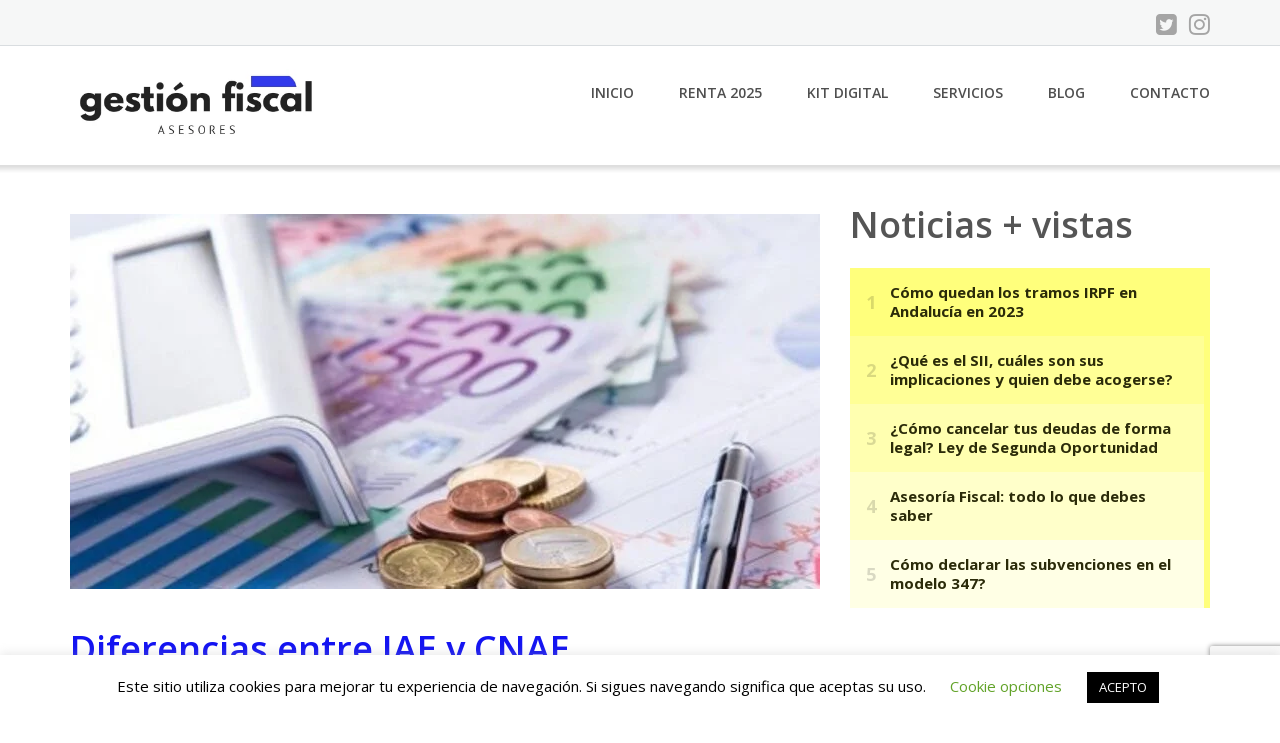

--- FILE ---
content_type: text/html; charset=UTF-8
request_url: https://gestionfiscal.es/tag/cnae/
body_size: 22770
content:
<!DOCTYPE html>
<html lang="es">
<head>
	<meta charset="UTF-8"/>
	<meta name="viewport" content="width=device-width, initial-scale=1"/>
	<link rel="profile" href="http://gmpg.org/xfn/11">
	<link rel="pingback" href="">
	
<!-- MapPress Easy Google Maps Versión:2.94.15 (https://www.mappresspro.com) -->
<meta name='robots' content='index, follow, max-image-preview:large, max-snippet:-1, max-video-preview:-1' />
	<style>img:is([sizes="auto" i], [sizes^="auto," i]) { contain-intrinsic-size: 3000px 1500px }</style>
	
	<!-- This site is optimized with the Yoast SEO plugin v26.7 - https://yoast.com/wordpress/plugins/seo/ -->
	<title>cnae archivos - Gestión Fiscal Asesores</title>
	<link rel="canonical" href="https://gestionfiscal.es/tag/cnae/" />
	<meta property="og:locale" content="es_ES" />
	<meta property="og:type" content="article" />
	<meta property="og:title" content="cnae archivos - Gestión Fiscal Asesores" />
	<meta property="og:url" content="https://gestionfiscal.es/tag/cnae/" />
	<meta property="og:site_name" content="Gestión Fiscal Asesores" />
	<meta name="twitter:card" content="summary_large_image" />
	<script type="application/ld+json" class="yoast-schema-graph">{"@context":"https://schema.org","@graph":[{"@type":"CollectionPage","@id":"https://gestionfiscal.es/tag/cnae/","url":"https://gestionfiscal.es/tag/cnae/","name":"cnae archivos - Gestión Fiscal Asesores","isPartOf":{"@id":"https://gestionfiscal.es/#website"},"primaryImageOfPage":{"@id":"https://gestionfiscal.es/tag/cnae/#primaryimage"},"image":{"@id":"https://gestionfiscal.es/tag/cnae/#primaryimage"},"thumbnailUrl":"https://gestionfiscal.es/wp-content/uploads/2021/02/nuevas-ayudas-covid-autonomos-2021.jpg","breadcrumb":{"@id":"https://gestionfiscal.es/tag/cnae/#breadcrumb"},"inLanguage":"es"},{"@type":"ImageObject","inLanguage":"es","@id":"https://gestionfiscal.es/tag/cnae/#primaryimage","url":"https://gestionfiscal.es/wp-content/uploads/2021/02/nuevas-ayudas-covid-autonomos-2021.jpg","contentUrl":"https://gestionfiscal.es/wp-content/uploads/2021/02/nuevas-ayudas-covid-autonomos-2021.jpg","width":960,"height":540},{"@type":"BreadcrumbList","@id":"https://gestionfiscal.es/tag/cnae/#breadcrumb","itemListElement":[{"@type":"ListItem","position":1,"name":"Portada","item":"https://gestionfiscal.es/"},{"@type":"ListItem","position":2,"name":"cnae"}]},{"@type":"WebSite","@id":"https://gestionfiscal.es/#website","url":"https://gestionfiscal.es/","name":"Gestión Fiscal Asesores","description":"Asesores de emprendedores y empresas","potentialAction":[{"@type":"SearchAction","target":{"@type":"EntryPoint","urlTemplate":"https://gestionfiscal.es/?s={search_term_string}"},"query-input":{"@type":"PropertyValueSpecification","valueRequired":true,"valueName":"search_term_string"}}],"inLanguage":"es"}]}</script>
	<!-- / Yoast SEO plugin. -->


<link rel='dns-prefetch' href='//maps.googleapis.com' />
<link rel='dns-prefetch' href='//fonts.googleapis.com' />
<link rel="alternate" type="application/rss+xml" title="Gestión Fiscal Asesores &raquo; Feed" href="https://gestionfiscal.es/feed/" />
<link rel="alternate" type="application/rss+xml" title="Gestión Fiscal Asesores &raquo; Feed de los comentarios" href="https://gestionfiscal.es/comments/feed/" />
<script type="text/javascript" id="wpp-js" src="https://gestionfiscal.es/wp-content/plugins/wordpress-popular-posts/assets/js/wpp.min.js?ver=7.3.3" data-sampling="0" data-sampling-rate="100" data-api-url="https://gestionfiscal.es/wp-json/wordpress-popular-posts" data-post-id="0" data-token="2c5783a527" data-lang="0" data-debug="0"></script>
<link rel="alternate" type="application/rss+xml" title="Gestión Fiscal Asesores &raquo; Etiqueta cnae del feed" href="https://gestionfiscal.es/tag/cnae/feed/" />
<script type="text/javascript">
/* <![CDATA[ */
window._wpemojiSettings = {"baseUrl":"https:\/\/s.w.org\/images\/core\/emoji\/16.0.1\/72x72\/","ext":".png","svgUrl":"https:\/\/s.w.org\/images\/core\/emoji\/16.0.1\/svg\/","svgExt":".svg","source":{"concatemoji":"https:\/\/gestionfiscal.es\/wp-includes\/js\/wp-emoji-release.min.js?ver=6.8.3"}};
/*! This file is auto-generated */
!function(s,n){var o,i,e;function c(e){try{var t={supportTests:e,timestamp:(new Date).valueOf()};sessionStorage.setItem(o,JSON.stringify(t))}catch(e){}}function p(e,t,n){e.clearRect(0,0,e.canvas.width,e.canvas.height),e.fillText(t,0,0);var t=new Uint32Array(e.getImageData(0,0,e.canvas.width,e.canvas.height).data),a=(e.clearRect(0,0,e.canvas.width,e.canvas.height),e.fillText(n,0,0),new Uint32Array(e.getImageData(0,0,e.canvas.width,e.canvas.height).data));return t.every(function(e,t){return e===a[t]})}function u(e,t){e.clearRect(0,0,e.canvas.width,e.canvas.height),e.fillText(t,0,0);for(var n=e.getImageData(16,16,1,1),a=0;a<n.data.length;a++)if(0!==n.data[a])return!1;return!0}function f(e,t,n,a){switch(t){case"flag":return n(e,"\ud83c\udff3\ufe0f\u200d\u26a7\ufe0f","\ud83c\udff3\ufe0f\u200b\u26a7\ufe0f")?!1:!n(e,"\ud83c\udde8\ud83c\uddf6","\ud83c\udde8\u200b\ud83c\uddf6")&&!n(e,"\ud83c\udff4\udb40\udc67\udb40\udc62\udb40\udc65\udb40\udc6e\udb40\udc67\udb40\udc7f","\ud83c\udff4\u200b\udb40\udc67\u200b\udb40\udc62\u200b\udb40\udc65\u200b\udb40\udc6e\u200b\udb40\udc67\u200b\udb40\udc7f");case"emoji":return!a(e,"\ud83e\udedf")}return!1}function g(e,t,n,a){var r="undefined"!=typeof WorkerGlobalScope&&self instanceof WorkerGlobalScope?new OffscreenCanvas(300,150):s.createElement("canvas"),o=r.getContext("2d",{willReadFrequently:!0}),i=(o.textBaseline="top",o.font="600 32px Arial",{});return e.forEach(function(e){i[e]=t(o,e,n,a)}),i}function t(e){var t=s.createElement("script");t.src=e,t.defer=!0,s.head.appendChild(t)}"undefined"!=typeof Promise&&(o="wpEmojiSettingsSupports",i=["flag","emoji"],n.supports={everything:!0,everythingExceptFlag:!0},e=new Promise(function(e){s.addEventListener("DOMContentLoaded",e,{once:!0})}),new Promise(function(t){var n=function(){try{var e=JSON.parse(sessionStorage.getItem(o));if("object"==typeof e&&"number"==typeof e.timestamp&&(new Date).valueOf()<e.timestamp+604800&&"object"==typeof e.supportTests)return e.supportTests}catch(e){}return null}();if(!n){if("undefined"!=typeof Worker&&"undefined"!=typeof OffscreenCanvas&&"undefined"!=typeof URL&&URL.createObjectURL&&"undefined"!=typeof Blob)try{var e="postMessage("+g.toString()+"("+[JSON.stringify(i),f.toString(),p.toString(),u.toString()].join(",")+"));",a=new Blob([e],{type:"text/javascript"}),r=new Worker(URL.createObjectURL(a),{name:"wpTestEmojiSupports"});return void(r.onmessage=function(e){c(n=e.data),r.terminate(),t(n)})}catch(e){}c(n=g(i,f,p,u))}t(n)}).then(function(e){for(var t in e)n.supports[t]=e[t],n.supports.everything=n.supports.everything&&n.supports[t],"flag"!==t&&(n.supports.everythingExceptFlag=n.supports.everythingExceptFlag&&n.supports[t]);n.supports.everythingExceptFlag=n.supports.everythingExceptFlag&&!n.supports.flag,n.DOMReady=!1,n.readyCallback=function(){n.DOMReady=!0}}).then(function(){return e}).then(function(){var e;n.supports.everything||(n.readyCallback(),(e=n.source||{}).concatemoji?t(e.concatemoji):e.wpemoji&&e.twemoji&&(t(e.twemoji),t(e.wpemoji)))}))}((window,document),window._wpemojiSettings);
/* ]]> */
</script>

<link rel='stylesheet' id='cf7ic_style-css' href='https://gestionfiscal.es/wp-content/plugins/contact-form-7-image-captcha/css/cf7ic-style.css?ver=3.3.7' type='text/css' media='all' />
<link rel='stylesheet' id='pt-cv-public-style-css' href='https://gestionfiscal.es/wp-content/plugins/content-views-query-and-display-post-page/public/assets/css/cv.css?ver=4.2' type='text/css' media='all' />
<link rel='stylesheet' id='pt-cv-public-pro-style-css' href='https://gestionfiscal.es/wp-content/plugins/pt-content-views-pro/public/assets/css/cvpro.min.css?ver=5.7.1' type='text/css' media='all' />
<link rel='stylesheet' id='cuar.frontend-css' href='https://gestionfiscal.es/wp-content/plugins/customer-area/skins/frontend/master/assets/css/styles.min.css?ver=8.3.2' type='text/css' media='all' />
<style id='wp-emoji-styles-inline-css' type='text/css'>

	img.wp-smiley, img.emoji {
		display: inline !important;
		border: none !important;
		box-shadow: none !important;
		height: 1em !important;
		width: 1em !important;
		margin: 0 0.07em !important;
		vertical-align: -0.1em !important;
		background: none !important;
		padding: 0 !important;
	}
</style>
<link rel='stylesheet' id='wp-block-library-css' href='https://gestionfiscal.es/wp-includes/css/dist/block-library/style.min.css?ver=6.8.3' type='text/css' media='all' />
<style id='classic-theme-styles-inline-css' type='text/css'>
/*! This file is auto-generated */
.wp-block-button__link{color:#fff;background-color:#32373c;border-radius:9999px;box-shadow:none;text-decoration:none;padding:calc(.667em + 2px) calc(1.333em + 2px);font-size:1.125em}.wp-block-file__button{background:#32373c;color:#fff;text-decoration:none}
</style>
<link rel='stylesheet' id='mappress-leaflet-css' href='https://gestionfiscal.es/wp-content/plugins/mappress-google-maps-for-wordpress/lib/leaflet/leaflet.css?ver=1.7.1' type='text/css' media='all' />
<link rel='stylesheet' id='mappress-css' href='https://gestionfiscal.es/wp-content/plugins/mappress-google-maps-for-wordpress/css/mappress.css?ver=2.94.15' type='text/css' media='all' />
<style id='global-styles-inline-css' type='text/css'>
:root{--wp--preset--aspect-ratio--square: 1;--wp--preset--aspect-ratio--4-3: 4/3;--wp--preset--aspect-ratio--3-4: 3/4;--wp--preset--aspect-ratio--3-2: 3/2;--wp--preset--aspect-ratio--2-3: 2/3;--wp--preset--aspect-ratio--16-9: 16/9;--wp--preset--aspect-ratio--9-16: 9/16;--wp--preset--color--black: #000000;--wp--preset--color--cyan-bluish-gray: #abb8c3;--wp--preset--color--white: #ffffff;--wp--preset--color--pale-pink: #f78da7;--wp--preset--color--vivid-red: #cf2e2e;--wp--preset--color--luminous-vivid-orange: #ff6900;--wp--preset--color--luminous-vivid-amber: #fcb900;--wp--preset--color--light-green-cyan: #7bdcb5;--wp--preset--color--vivid-green-cyan: #00d084;--wp--preset--color--pale-cyan-blue: #8ed1fc;--wp--preset--color--vivid-cyan-blue: #0693e3;--wp--preset--color--vivid-purple: #9b51e0;--wp--preset--gradient--vivid-cyan-blue-to-vivid-purple: linear-gradient(135deg,rgba(6,147,227,1) 0%,rgb(155,81,224) 100%);--wp--preset--gradient--light-green-cyan-to-vivid-green-cyan: linear-gradient(135deg,rgb(122,220,180) 0%,rgb(0,208,130) 100%);--wp--preset--gradient--luminous-vivid-amber-to-luminous-vivid-orange: linear-gradient(135deg,rgba(252,185,0,1) 0%,rgba(255,105,0,1) 100%);--wp--preset--gradient--luminous-vivid-orange-to-vivid-red: linear-gradient(135deg,rgba(255,105,0,1) 0%,rgb(207,46,46) 100%);--wp--preset--gradient--very-light-gray-to-cyan-bluish-gray: linear-gradient(135deg,rgb(238,238,238) 0%,rgb(169,184,195) 100%);--wp--preset--gradient--cool-to-warm-spectrum: linear-gradient(135deg,rgb(74,234,220) 0%,rgb(151,120,209) 20%,rgb(207,42,186) 40%,rgb(238,44,130) 60%,rgb(251,105,98) 80%,rgb(254,248,76) 100%);--wp--preset--gradient--blush-light-purple: linear-gradient(135deg,rgb(255,206,236) 0%,rgb(152,150,240) 100%);--wp--preset--gradient--blush-bordeaux: linear-gradient(135deg,rgb(254,205,165) 0%,rgb(254,45,45) 50%,rgb(107,0,62) 100%);--wp--preset--gradient--luminous-dusk: linear-gradient(135deg,rgb(255,203,112) 0%,rgb(199,81,192) 50%,rgb(65,88,208) 100%);--wp--preset--gradient--pale-ocean: linear-gradient(135deg,rgb(255,245,203) 0%,rgb(182,227,212) 50%,rgb(51,167,181) 100%);--wp--preset--gradient--electric-grass: linear-gradient(135deg,rgb(202,248,128) 0%,rgb(113,206,126) 100%);--wp--preset--gradient--midnight: linear-gradient(135deg,rgb(2,3,129) 0%,rgb(40,116,252) 100%);--wp--preset--font-size--small: 13px;--wp--preset--font-size--medium: 20px;--wp--preset--font-size--large: 36px;--wp--preset--font-size--x-large: 42px;--wp--preset--spacing--20: 0.44rem;--wp--preset--spacing--30: 0.67rem;--wp--preset--spacing--40: 1rem;--wp--preset--spacing--50: 1.5rem;--wp--preset--spacing--60: 2.25rem;--wp--preset--spacing--70: 3.38rem;--wp--preset--spacing--80: 5.06rem;--wp--preset--shadow--natural: 6px 6px 9px rgba(0, 0, 0, 0.2);--wp--preset--shadow--deep: 12px 12px 50px rgba(0, 0, 0, 0.4);--wp--preset--shadow--sharp: 6px 6px 0px rgba(0, 0, 0, 0.2);--wp--preset--shadow--outlined: 6px 6px 0px -3px rgba(255, 255, 255, 1), 6px 6px rgba(0, 0, 0, 1);--wp--preset--shadow--crisp: 6px 6px 0px rgba(0, 0, 0, 1);}:where(.is-layout-flex){gap: 0.5em;}:where(.is-layout-grid){gap: 0.5em;}body .is-layout-flex{display: flex;}.is-layout-flex{flex-wrap: wrap;align-items: center;}.is-layout-flex > :is(*, div){margin: 0;}body .is-layout-grid{display: grid;}.is-layout-grid > :is(*, div){margin: 0;}:where(.wp-block-columns.is-layout-flex){gap: 2em;}:where(.wp-block-columns.is-layout-grid){gap: 2em;}:where(.wp-block-post-template.is-layout-flex){gap: 1.25em;}:where(.wp-block-post-template.is-layout-grid){gap: 1.25em;}.has-black-color{color: var(--wp--preset--color--black) !important;}.has-cyan-bluish-gray-color{color: var(--wp--preset--color--cyan-bluish-gray) !important;}.has-white-color{color: var(--wp--preset--color--white) !important;}.has-pale-pink-color{color: var(--wp--preset--color--pale-pink) !important;}.has-vivid-red-color{color: var(--wp--preset--color--vivid-red) !important;}.has-luminous-vivid-orange-color{color: var(--wp--preset--color--luminous-vivid-orange) !important;}.has-luminous-vivid-amber-color{color: var(--wp--preset--color--luminous-vivid-amber) !important;}.has-light-green-cyan-color{color: var(--wp--preset--color--light-green-cyan) !important;}.has-vivid-green-cyan-color{color: var(--wp--preset--color--vivid-green-cyan) !important;}.has-pale-cyan-blue-color{color: var(--wp--preset--color--pale-cyan-blue) !important;}.has-vivid-cyan-blue-color{color: var(--wp--preset--color--vivid-cyan-blue) !important;}.has-vivid-purple-color{color: var(--wp--preset--color--vivid-purple) !important;}.has-black-background-color{background-color: var(--wp--preset--color--black) !important;}.has-cyan-bluish-gray-background-color{background-color: var(--wp--preset--color--cyan-bluish-gray) !important;}.has-white-background-color{background-color: var(--wp--preset--color--white) !important;}.has-pale-pink-background-color{background-color: var(--wp--preset--color--pale-pink) !important;}.has-vivid-red-background-color{background-color: var(--wp--preset--color--vivid-red) !important;}.has-luminous-vivid-orange-background-color{background-color: var(--wp--preset--color--luminous-vivid-orange) !important;}.has-luminous-vivid-amber-background-color{background-color: var(--wp--preset--color--luminous-vivid-amber) !important;}.has-light-green-cyan-background-color{background-color: var(--wp--preset--color--light-green-cyan) !important;}.has-vivid-green-cyan-background-color{background-color: var(--wp--preset--color--vivid-green-cyan) !important;}.has-pale-cyan-blue-background-color{background-color: var(--wp--preset--color--pale-cyan-blue) !important;}.has-vivid-cyan-blue-background-color{background-color: var(--wp--preset--color--vivid-cyan-blue) !important;}.has-vivid-purple-background-color{background-color: var(--wp--preset--color--vivid-purple) !important;}.has-black-border-color{border-color: var(--wp--preset--color--black) !important;}.has-cyan-bluish-gray-border-color{border-color: var(--wp--preset--color--cyan-bluish-gray) !important;}.has-white-border-color{border-color: var(--wp--preset--color--white) !important;}.has-pale-pink-border-color{border-color: var(--wp--preset--color--pale-pink) !important;}.has-vivid-red-border-color{border-color: var(--wp--preset--color--vivid-red) !important;}.has-luminous-vivid-orange-border-color{border-color: var(--wp--preset--color--luminous-vivid-orange) !important;}.has-luminous-vivid-amber-border-color{border-color: var(--wp--preset--color--luminous-vivid-amber) !important;}.has-light-green-cyan-border-color{border-color: var(--wp--preset--color--light-green-cyan) !important;}.has-vivid-green-cyan-border-color{border-color: var(--wp--preset--color--vivid-green-cyan) !important;}.has-pale-cyan-blue-border-color{border-color: var(--wp--preset--color--pale-cyan-blue) !important;}.has-vivid-cyan-blue-border-color{border-color: var(--wp--preset--color--vivid-cyan-blue) !important;}.has-vivid-purple-border-color{border-color: var(--wp--preset--color--vivid-purple) !important;}.has-vivid-cyan-blue-to-vivid-purple-gradient-background{background: var(--wp--preset--gradient--vivid-cyan-blue-to-vivid-purple) !important;}.has-light-green-cyan-to-vivid-green-cyan-gradient-background{background: var(--wp--preset--gradient--light-green-cyan-to-vivid-green-cyan) !important;}.has-luminous-vivid-amber-to-luminous-vivid-orange-gradient-background{background: var(--wp--preset--gradient--luminous-vivid-amber-to-luminous-vivid-orange) !important;}.has-luminous-vivid-orange-to-vivid-red-gradient-background{background: var(--wp--preset--gradient--luminous-vivid-orange-to-vivid-red) !important;}.has-very-light-gray-to-cyan-bluish-gray-gradient-background{background: var(--wp--preset--gradient--very-light-gray-to-cyan-bluish-gray) !important;}.has-cool-to-warm-spectrum-gradient-background{background: var(--wp--preset--gradient--cool-to-warm-spectrum) !important;}.has-blush-light-purple-gradient-background{background: var(--wp--preset--gradient--blush-light-purple) !important;}.has-blush-bordeaux-gradient-background{background: var(--wp--preset--gradient--blush-bordeaux) !important;}.has-luminous-dusk-gradient-background{background: var(--wp--preset--gradient--luminous-dusk) !important;}.has-pale-ocean-gradient-background{background: var(--wp--preset--gradient--pale-ocean) !important;}.has-electric-grass-gradient-background{background: var(--wp--preset--gradient--electric-grass) !important;}.has-midnight-gradient-background{background: var(--wp--preset--gradient--midnight) !important;}.has-small-font-size{font-size: var(--wp--preset--font-size--small) !important;}.has-medium-font-size{font-size: var(--wp--preset--font-size--medium) !important;}.has-large-font-size{font-size: var(--wp--preset--font-size--large) !important;}.has-x-large-font-size{font-size: var(--wp--preset--font-size--x-large) !important;}
:where(.wp-block-post-template.is-layout-flex){gap: 1.25em;}:where(.wp-block-post-template.is-layout-grid){gap: 1.25em;}
:where(.wp-block-columns.is-layout-flex){gap: 2em;}:where(.wp-block-columns.is-layout-grid){gap: 2em;}
:root :where(.wp-block-pullquote){font-size: 1.5em;line-height: 1.6;}
</style>
<link rel='stylesheet' id='contact-form-7-css' href='https://gestionfiscal.es/wp-content/plugins/contact-form-7/includes/css/styles.css?ver=6.1.4' type='text/css' media='all' />
<link rel='stylesheet' id='cookie-law-info-css' href='https://gestionfiscal.es/wp-content/plugins/cookie-law-info/legacy/public/css/cookie-law-info-public.css?ver=3.3.9.1' type='text/css' media='all' />
<link rel='stylesheet' id='cookie-law-info-gdpr-css' href='https://gestionfiscal.es/wp-content/plugins/cookie-law-info/legacy/public/css/cookie-law-info-gdpr.css?ver=3.3.9.1' type='text/css' media='all' />
<link rel='stylesheet' id='page-generator-pro-frontend-css' href='https://gestionfiscal.es/wp-content/plugins/page-generator-pro/assets/css/frontend.css?ver=6.8.3' type='text/css' media='all' />
<style id='woocommerce-inline-inline-css' type='text/css'>
.woocommerce form .form-row .required { visibility: visible; }
</style>
<link rel='stylesheet' id='wp-show-posts-css' href='https://gestionfiscal.es/wp-content/plugins/wp-show-posts/css/wp-show-posts-min.css?ver=1.1.6' type='text/css' media='all' />
<link rel='stylesheet' id='wordpress-popular-posts-css-css' href='https://gestionfiscal.es/wp-content/plugins/wordpress-popular-posts/assets/css/wpp.css?ver=7.3.3' type='text/css' media='all' />
<link rel='stylesheet' id='ywctm-frontend-css' href='https://gestionfiscal.es/wp-content/plugins/yith-woocommerce-catalog-mode/assets/css/frontend.min.css?ver=2.49.0' type='text/css' media='all' />
<style id='ywctm-frontend-inline-css' type='text/css'>
.widget.woocommerce.widget_shopping_cart{display: none !important}
</style>
<link rel='stylesheet' id='brands-styles-css' href='https://gestionfiscal.es/wp-content/plugins/woocommerce/assets/css/brands.css?ver=10.0.5' type='text/css' media='all' />
<link rel='stylesheet' id='googleOpenSans-css' href='//fonts.googleapis.com/css?family=Open+Sans%3A400%2C400italic%2C600%2C700%2C700italic&#038;subset=latin%2Ccyrillic&#038;ver=6.8.3' type='text/css' media='all' />
<link rel='stylesheet' id='bootstrap-css' href='https://gestionfiscal.es/wp-content/themes/emmet-lite/css/bootstrap.min.css?ver=3.3.5' type='text/css' media='all' />
<link rel='stylesheet' id='font-awesome-css' href='https://gestionfiscal.es/wp-content/plugins/elementor/assets/lib/font-awesome/css/font-awesome.min.css?ver=4.7.0' type='text/css' media='all' />
<style id='font-awesome-inline-css' type='text/css'>
[data-font="FontAwesome"]:before {font-family: 'FontAwesome' !important;content: attr(data-icon) !important;speak: none !important;font-weight: normal !important;font-variant: normal !important;text-transform: none !important;line-height: 1 !important;font-style: normal !important;-webkit-font-smoothing: antialiased !important;-moz-osx-font-smoothing: grayscale !important;}
</style>
<link rel='stylesheet' id='flexslider-css' href='https://gestionfiscal.es/wp-content/themes/emmet-lite/css/flexslider.min.css?ver=2.5.0' type='text/css' media='all' />
<link rel='stylesheet' id='emmet-main-css' href='https://gestionfiscal.es/wp-content/themes/emmet-lite/css/emmet-style.min.css?ver=1.8.0' type='text/css' media='all' />
<link rel='stylesheet' id='emmet-motopress-css' href='https://gestionfiscal.es/wp-content/themes/emmet-lite/css/emmet-motopress.min.css?ver=1.8.0' type='text/css' media='all' />
<link rel='stylesheet' id='emmet-woocommerce-css' href='https://gestionfiscal.es/wp-content/themes/emmet-lite/css/emmet-woocommerce.min.css?ver=1.8.0' type='text/css' media='all' />
<link rel='stylesheet' id='emmet-style-css' href='https://gestionfiscal.es/wp-content/themes/emmet-lite/style.css?ver=1.8.0' type='text/css' media='all' />
<link rel='stylesheet' id='yith_ywsbs_frontend-css' href='https://gestionfiscal.es/wp-content/plugins/yith-woocommerce-subscription/assets/css/frontend.css?ver=4.12.0' type='text/css' media='all' />
<link rel='stylesheet' id='srpw-style-css' href='https://gestionfiscal.es/wp-content/plugins/smart-recent-posts-widget/assets/css/srpw-frontend.css?ver=6.8.3' type='text/css' media='all' />
<link rel='stylesheet' id='ekit-widget-styles-css' href='https://gestionfiscal.es/wp-content/plugins/elementskit-lite/widgets/init/assets/css/widget-styles.css?ver=3.5.5' type='text/css' media='all' />
<link rel='stylesheet' id='ekit-responsive-css' href='https://gestionfiscal.es/wp-content/plugins/elementskit-lite/widgets/init/assets/css/responsive.css?ver=3.5.5' type='text/css' media='all' />
<link rel='stylesheet' id='mpce-theme-css' href='https://gestionfiscal.es/wp-content/plugins/motopress-content-editor-lite/includes/css/theme.min.css?ver=3.0.7' type='text/css' media='all' />
<style id='mpce-theme-inline-css' type='text/css'>
.mp-row-fixed-width {max-width:1170px;}
</style>
<link rel='stylesheet' id='mpce-bootstrap-grid-css' href='https://gestionfiscal.es/wp-content/plugins/motopress-content-editor-lite/bootstrap/bootstrap-grid.min.css?ver=3.0.7' type='text/css' media='all' />
<script type="text/javascript" src="https://gestionfiscal.es/wp-includes/js/jquery/jquery.min.js?ver=3.7.1" id="jquery-core-js"></script>
<script type="text/javascript" src="https://gestionfiscal.es/wp-includes/js/jquery/jquery-migrate.min.js?ver=3.4.1" id="jquery-migrate-js"></script>
<script type="text/javascript" id="cookie-law-info-js-extra">
/* <![CDATA[ */
var Cli_Data = {"nn_cookie_ids":[],"cookielist":[],"non_necessary_cookies":[],"ccpaEnabled":"","ccpaRegionBased":"","ccpaBarEnabled":"","strictlyEnabled":["necessary","obligatoire"],"ccpaType":"gdpr","js_blocking":"","custom_integration":"","triggerDomRefresh":"","secure_cookies":""};
var cli_cookiebar_settings = {"animate_speed_hide":"500","animate_speed_show":"500","background":"#FFF","border":"#b1a6a6c2","border_on":"","button_1_button_colour":"#000","button_1_button_hover":"#000000","button_1_link_colour":"#fff","button_1_as_button":"1","button_1_new_win":"","button_2_button_colour":"#333","button_2_button_hover":"#292929","button_2_link_colour":"#444","button_2_as_button":"","button_2_hidebar":"","button_3_button_colour":"#000","button_3_button_hover":"#000000","button_3_link_colour":"#fff","button_3_as_button":"1","button_3_new_win":"","button_4_button_colour":"#000","button_4_button_hover":"#000000","button_4_link_colour":"#62a329","button_4_as_button":"","button_7_button_colour":"#61a229","button_7_button_hover":"#4e8221","button_7_link_colour":"#fff","button_7_as_button":"1","button_7_new_win":"","font_family":"inherit","header_fix":"","notify_animate_hide":"1","notify_animate_show":"","notify_div_id":"#cookie-law-info-bar","notify_position_horizontal":"right","notify_position_vertical":"bottom","scroll_close":"","scroll_close_reload":"","accept_close_reload":"","reject_close_reload":"","showagain_tab":"1","showagain_background":"#fff","showagain_border":"#000","showagain_div_id":"#cookie-law-info-again","showagain_x_position":"100px","text":"#000","show_once_yn":"","show_once":"10000","logging_on":"","as_popup":"","popup_overlay":"1","bar_heading_text":"","cookie_bar_as":"banner","popup_showagain_position":"bottom-right","widget_position":"left"};
var log_object = {"ajax_url":"https:\/\/gestionfiscal.es\/wp-admin\/admin-ajax.php"};
/* ]]> */
</script>
<script type="text/javascript" src="https://gestionfiscal.es/wp-content/plugins/cookie-law-info/legacy/public/js/cookie-law-info-public.js?ver=3.3.9.1" id="cookie-law-info-js"></script>
<script type="text/javascript" src="https://gestionfiscal.es/wp-content/plugins/woocommerce/assets/js/jquery-blockui/jquery.blockUI.min.js?ver=2.7.0-wc.10.0.5" id="jquery-blockui-js" defer="defer" data-wp-strategy="defer"></script>
<script type="text/javascript" id="wc-add-to-cart-js-extra">
/* <![CDATA[ */
var wc_add_to_cart_params = {"ajax_url":"\/wp-admin\/admin-ajax.php","wc_ajax_url":"\/?wc-ajax=%%endpoint%%","i18n_view_cart":"Ver carrito","cart_url":"https:\/\/gestionfiscal.es\/carrito\/","is_cart":"","cart_redirect_after_add":"no"};
/* ]]> */
</script>
<script type="text/javascript" src="https://gestionfiscal.es/wp-content/plugins/woocommerce/assets/js/frontend/add-to-cart.min.js?ver=10.0.5" id="wc-add-to-cart-js" defer="defer" data-wp-strategy="defer"></script>
<script type="text/javascript" src="https://gestionfiscal.es/wp-content/plugins/woocommerce/assets/js/js-cookie/js.cookie.min.js?ver=2.1.4-wc.10.0.5" id="js-cookie-js" defer="defer" data-wp-strategy="defer"></script>
<script type="text/javascript" id="woocommerce-js-extra">
/* <![CDATA[ */
var woocommerce_params = {"ajax_url":"\/wp-admin\/admin-ajax.php","wc_ajax_url":"\/?wc-ajax=%%endpoint%%","i18n_password_show":"Mostrar contrase\u00f1a","i18n_password_hide":"Ocultar contrase\u00f1a"};
/* ]]> */
</script>
<script type="text/javascript" src="https://gestionfiscal.es/wp-content/plugins/woocommerce/assets/js/frontend/woocommerce.min.js?ver=10.0.5" id="woocommerce-js" defer="defer" data-wp-strategy="defer"></script>
<link rel="https://api.w.org/" href="https://gestionfiscal.es/wp-json/" /><link rel="alternate" title="JSON" type="application/json" href="https://gestionfiscal.es/wp-json/wp/v2/tags/69" /><link rel="EditURI" type="application/rsd+xml" title="RSD" href="https://gestionfiscal.es/xmlrpc.php?rsd" />
<meta name="generator" content="WordPress 6.8.3" />
<meta name="generator" content="WooCommerce 10.0.5" />
<link rel="apple-touch-icon" sizes="180x180" href="/wp-content/uploads/fbrfg/apple-touch-icon.png">
<link rel="icon" type="image/png" sizes="32x32" href="/wp-content/uploads/fbrfg/favicon-32x32.png">
<link rel="icon" type="image/png" sizes="16x16" href="/wp-content/uploads/fbrfg/favicon-16x16.png">
<link rel="manifest" href="/wp-content/uploads/fbrfg/site.webmanifest">
<link rel="mask-icon" href="/wp-content/uploads/fbrfg/safari-pinned-tab.svg" color="#5bbad5">
<link rel="shortcut icon" href="/wp-content/uploads/fbrfg/favicon.ico">
<meta name="msapplication-TileColor" content="#da532c">
<meta name="msapplication-config" content="/wp-content/uploads/fbrfg/browserconfig.xml">
<meta name="theme-color" content="#ffffff">            <style id="wpp-loading-animation-styles">@-webkit-keyframes bgslide{from{background-position-x:0}to{background-position-x:-200%}}@keyframes bgslide{from{background-position-x:0}to{background-position-x:-200%}}.wpp-widget-block-placeholder,.wpp-shortcode-placeholder{margin:0 auto;width:60px;height:3px;background:#dd3737;background:linear-gradient(90deg,#dd3737 0%,#571313 10%,#dd3737 100%);background-size:200% auto;border-radius:3px;-webkit-animation:bgslide 1s infinite linear;animation:bgslide 1s infinite linear}</style>
            	<noscript><style>.woocommerce-product-gallery{ opacity: 1 !important; }</style></noscript>
	<meta name="generator" content="Elementor 3.30.2; features: additional_custom_breakpoints; settings: css_print_method-external, google_font-enabled, font_display-auto">
			<style>
				.e-con.e-parent:nth-of-type(n+4):not(.e-lazyloaded):not(.e-no-lazyload),
				.e-con.e-parent:nth-of-type(n+4):not(.e-lazyloaded):not(.e-no-lazyload) * {
					background-image: none !important;
				}
				@media screen and (max-height: 1024px) {
					.e-con.e-parent:nth-of-type(n+3):not(.e-lazyloaded):not(.e-no-lazyload),
					.e-con.e-parent:nth-of-type(n+3):not(.e-lazyloaded):not(.e-no-lazyload) * {
						background-image: none !important;
					}
				}
				@media screen and (max-height: 640px) {
					.e-con.e-parent:nth-of-type(n+2):not(.e-lazyloaded):not(.e-no-lazyload),
					.e-con.e-parent:nth-of-type(n+2):not(.e-lazyloaded):not(.e-no-lazyload) * {
						background-image: none !important;
					}
				}
			</style>
			    <style type="text/css" id="theme-header-css">
                        .site-description {
            display: none;
        }

                        .site-title {
            color: #blank;
        }

                                a, .accent-section blockquote,
        .error404 .site-main .page-title,
        a:hover,
        a:focus,
        .masonry-blog .comments-count:hover,
        .social-profile.type1 a:hover,
        .top-header .current_page_item a,
        .top-header a:hover,
        .author-description h4,
        .required,
        .comment-list h4.fn,
        .tabs li.active a,
        .tabs a:hover,
        .site-footer .widget table tbody a,
        .site-main .tabs li.active a,
        .site-main .tabs a:hover,
        .testimonial-athor-name,
        .team-name,
        .site-main .accent-section .button.white-button:hover,
        .main-header .dropdown-toggle:hover, .main-header .dropdown-toggle:focus, .main-header .dropdown-toggle:active, .main-header .dropdown-toggle:active:focus{
            color: #1313f2;
        }
        @media (max-width: 991px) {
             .sf-menu .current_page_item > a, .sf-menu .current-menu-item > a, .sf-menu .current-menu-parent > a, .sf-menu a:hover {
                color:  #1313f2;
            }
        }
        @media (min-width: 992px) {
            .sf-menu > li.current_page_item > a,
            .sf-menu > li.current-menu-item > a,
            .sf-menu > li:hover > a,
            .home-menu.sf-menu > li.current > a,
            .sf-menu > li.menu-item-object-custom.current-menu-item.current > a {
                color: #1313f2;
            }
        }
        .site-footer .social-profile a:hover {
            color: #ffffff;
        }

        .accent-section,
        .features-icon,
        .site-main .button.white-button:hover, .site-main button.white-button:hover, .site-main input[type="button"].white-button:hover, .site-main input[type="submit"].white-button:hover, .site-main .added_to_cart.white-button:hover, .site-footer .button.white-button:hover, .site-footer button.white-button:hover, .site-footer input[type="button"].white-button:hover, .site-footer input[type="submit"].white-button:hover, .site-footer .added_to_cart.white-button:hover, .main-header .button.white-button:hover, .main-header button.white-button:hover, .main-header input[type="button"].white-button:hover, .main-header input[type="submit"].white-button:hover, .main-header .added_to_cart.white-button:hover,
        .site-main .button, .site-main button, .site-main input[type="button"], .site-main input[type="submit"], .site-main .added_to_cart, .site-footer .button, .site-footer button, .site-footer input[type="button"], .site-footer input[type="submit"], .site-footer .added_to_cart, .main-header .button, .main-header button, .main-header input[type="button"], .main-header input[type="submit"], .main-header .added_to_cart {
            background: #1313f2;
        }
        @media (min-width: 992px) {
            .sf-menu ul a {
                background: #1313f2;
            }
            .sf-menu ul > li:first-child > a {
                border-top: 1px solid #1313f2;
            }
        }
        .site-main .big-section .button.white-button:hover,
        .navigation-prev-next a:hover, .nav-previous a:hover, .nav-prev a:hover, .nav-next a:hover, .motopress-posts-grid-load-more a:hover,
        .site-main .button.white-button:active:focus, .site-main .button.white-button:active:hover, .site-main .button.white-button:hover, .site-main .button.white-button:focus, .site-main .button.white-button:active, .site-main button.white-button:active:focus, .site-main button.white-button:active:hover, .site-main button.white-button:hover, .site-main button.white-button:focus, .site-main button.white-button:active, .site-main input[type="button"].white-button:active:focus, .site-main input[type="button"].white-button:active:hover, .site-main input[type="button"].white-button:hover, .site-main input[type="button"].white-button:focus, .site-main input[type="button"].white-button:active, .site-main input[type="submit"].white-button:active:focus, .site-main input[type="submit"].white-button:active:hover, .site-main input[type="submit"].white-button:hover, .site-main input[type="submit"].white-button:focus, .site-main input[type="submit"].white-button:active, .site-main .added_to_cart.white-button:active:focus, .site-main .added_to_cart.white-button:active:hover, .site-main .added_to_cart.white-button:hover, .site-main .added_to_cart.white-button:focus, .site-main .added_to_cart.white-button:active, .site-footer .button.white-button:active:focus, .site-footer .button.white-button:active:hover, .site-footer .button.white-button:hover, .site-footer .button.white-button:focus, .site-footer .button.white-button:active, .site-footer button.white-button:active:focus, .site-footer button.white-button:active:hover, .site-footer button.white-button:hover, .site-footer button.white-button:focus, .site-footer button.white-button:active, .site-footer input[type="button"].white-button:active:focus, .site-footer input[type="button"].white-button:active:hover, .site-footer input[type="button"].white-button:hover, .site-footer input[type="button"].white-button:focus, .site-footer input[type="button"].white-button:active, .site-footer input[type="submit"].white-button:active:focus, .site-footer input[type="submit"].white-button:active:hover, .site-footer input[type="submit"].white-button:hover, .site-footer input[type="submit"].white-button:focus, .site-footer input[type="submit"].white-button:active, .site-footer .added_to_cart.white-button:active:focus, .site-footer .added_to_cart.white-button:active:hover, .site-footer .added_to_cart.white-button:hover, .site-footer .added_to_cart.white-button:focus, .site-footer .added_to_cart.white-button:active, .main-header .button.white-button:active:focus, .main-header .button.white-button:active:hover, .main-header .button.white-button:hover, .main-header .button.white-button:focus, .main-header .button.white-button:active, .main-header button.white-button:active:focus, .main-header button.white-button:active:hover, .main-header button.white-button:hover, .main-header button.white-button:focus, .main-header button.white-button:active, .main-header input[type="button"].white-button:active:focus, .main-header input[type="button"].white-button:active:hover, .main-header input[type="button"].white-button:hover, .main-header input[type="button"].white-button:focus, .main-header input[type="button"].white-button:active, .main-header input[type="submit"].white-button:active:focus, .main-header input[type="submit"].white-button:active:hover, .main-header input[type="submit"].white-button:hover, .main-header input[type="submit"].white-button:focus, .main-header input[type="submit"].white-button:active, .main-header .added_to_cart.white-button:active:focus, .main-header .added_to_cart.white-button:active:hover, .main-header .added_to_cart.white-button:hover, .main-header .added_to_cart.white-button:focus, .main-header .added_to_cart.white-button:active,
        .navigation a.page-numbers:hover, .navigation .page-numbers.current {
            background: #1313f2;
            border: 2px solid #1313f2;
        }

        .portfolio-empty-thumbnail,
        .toTop,
        table thead,
        .widget #today,
        .thumb-related.thumb-default,
        .entry-thumbnail.empty-entry-thumbnail {
            background: #1313f2;
        }

        .portfolio-list .portfolio-title {
            border-bottom: 3px solid #1313f2;
        }

        .site-footer {
            border-top: 3px solid #1313f2;
        }

        blockquote {
            border-color: #1313f2;
        }

        blockquote:before {
            color: #1313f2;
        }

        .header-image.with-header-image,
        .woocommerce .widget_price_filter .ui-slider .ui-slider-handle,
        .woocommerce .widget_price_filter .ui-slider .ui-slider-range {
            background-color: #1313f2;
        }

                .motopress-ce-icon-obj.mp-theme-icon-bg-brand.motopress-ce-icon-shape-outline-circle .motopress-ce-icon-bg .motopress-ce-icon-preview, .motopress-ce-icon-obj.mp-theme-icon-bg-brand.motopress-ce-icon-shape-outline-square .motopress-ce-icon-bg .motopress-ce-icon-preview,
        .mp-theme-icon-brand,
        .motopress-ce-icon-obj.mp-theme-icon-bg-brand .motopress-ce-icon-preview,
        .motopress-list-obj .motopress-list-type-icon .fa {
            color: #1313f2;
        }

        .emmet .motopress-cta-obj .motopress-button-wrap .mp-theme-button-white:focus,
        .emmet .motopress-cta-obj .motopress-button-wrap .mp-theme-button-white:hover,
        .emmet .motopress-tabs-obj.ui-tabs.motopress-tabs-basic .ui-tabs-nav li a {
            color: #1313f2 !important;
        }

        .wrapper-mce-lite .motopress-cta-obj .motopress-cta.motopress-cta-style-3d {
            background-color: #1313f2;
        }

        .motopress-service-box-obj.motopress-service-box-brand .motopress-service-box-icon-holder-rounded, .motopress-service-box-obj.motopress-service-box-brand .motopress-service-box-icon-holder-square, .motopress-service-box-obj.motopress-service-box-brand .motopress-service-box-icon-holder-circle,
        .motopress-ce-icon-obj.mp-theme-icon-bg-brand.motopress-ce-icon-shape-rounded .motopress-ce-icon-bg, .motopress-ce-icon-obj.mp-theme-icon-bg-brand.motopress-ce-icon-shape-square .motopress-ce-icon-bg, .motopress-ce-icon-obj.mp-theme-icon-bg-brand.motopress-ce-icon-shape-circle .motopress-ce-icon-bg,
        .motopress-service-box-brand .motopress-service-box-icon-holder,
        .motopress-countdown_timer.mp-theme-countdown-timer-brand .countdown-section,
        .motopress-cta-style-brand,
        .motopress-table-obj .motopress-table.mp-theme-table-brand thead {
            background: #1313f2;
        }

        .motopress-accordion-obj.ui-accordion.mp-theme-accordion-brand .ui-accordion-header .ui-icon {
            background-color: #1313f2 !important;
        }

        .motopress-ce-icon-obj.mp-theme-icon-bg-brand.motopress-ce-icon-shape-outline-rounded .motopress-ce-icon-bg,
        .motopress-ce-icon-obj.mp-theme-icon-bg-brand.motopress-ce-icon-shape-outline-circle .motopress-ce-icon-bg, .motopress-ce-icon-obj.mp-theme-icon-bg-brand.motopress-ce-icon-shape-outline-square .motopress-ce-icon-bg {
            border-color: #1313f2;
        }

        .emmet .motopress-posts-grid-obj .motopress-load-more:hover, .emmet .motopress-posts-grid-obj .motopress-load-more:focus,
        .emmet .motopress-modal-obj .mp-theme-button-brand,
        .emmet .entry-content .motopress-service-box-obj .motopress-service-box-button-section .mp-theme-button-brand,
        .emmet .entry-content .motopress-button-group-obj .mp-theme-button-brand,
        .emmet .entry-content .motopress-button-obj .mp-theme-button-brand,
        .emmet .motopress-button-obj .mp-theme-button-white:hover, .emmet .motopress-button-obj .mp-theme-button-white:focus, .emmet .motopress-modal-obj .mp-theme-button-white:hover, .emmet .motopress-modal-obj .mp-theme-button-white:focus, .emmet .motopress-download-button-obj .mp-theme-button-white:hover, .emmet .motopress-download-button-obj .mp-theme-button-white:focus, .emmet .motopress-button-group-obj .mp-theme-button-white:hover, .emmet .motopress-button-group-obj .mp-theme-button-white:focus,
        .emmet .motopress-download-button-obj .mp-theme-button-brand {
            background: #1313f2;
            border: 2px solid #1313f2;
        }

        .emmet .motopress-image-slider-obj .flex-control-paging li a.flex-active,
        .emmet .motopress-image-slider-obj .flex-control-paging li a:hover,
        .emmet .motopress-posts_slider-obj .motopress-flexslider .flex-control-nav li a.flex-active,
        .emmet .motopress-image-slider-obj .flex-control-paging li a.flex-active,
        .emmet .motopress-image-slider-obj .flex-control-paging li a:hover {
            background: #1313f2 !important;
        }

                        .woocommerce .woocommerce-message, .woocommerce .woocommerce-info {
            border-top: 2px solid #1313f2;
        }

        .woocommerce ul.products li.product .price,
        .price ins .amount,
        .woocommerce p.stars a.active:after,
        .woocommerce p.stars a:hover:after,
        .woocommerce .star-rating span,
        .woocommerce-cart .page-title,
        .cart-collaterals .amount {
            color: #1313f2;
        }

        .woocommerce-pagination a:focus, .woocommerce-pagination a:hover, .woocommerce-pagination span,
        .woocommerce ul.products .button:hover,
        .woocommerce ul.products .added_to_cart:hover {
            background: #1313f2;
            border-color: #1313f2;
        }

        .woocommerce span.onsale {
            background-color: #1313f2;
        }

                                        @media (min-width: 992px) {
            .sf-menu ul a,
            .sf-menu ul > li.current_page_item:first-child > a {
                border-top: 1px solid #296f9d;
            }

            .sf-menu ul > li:first-child > a:hover {
                border-top: 1px solid #296f9d;
            }

            .sf-menu ul a:hover,
            .sf-menu ul .current_page_item a {
                background: #296f9d;
            }
        }
                        .site-main .button:active:focus, .site-main .button:active:hover, .site-main .button:active, .site-main .button:hover, .site-main .button:focus, .site-main button:active:focus, .site-main button:active:hover, .site-main button:active, .site-main button:hover, .site-main button:focus, .site-main input[type="button"]:active:focus, .site-main input[type="button"]:active:hover, .site-main input[type="button"]:active, .site-main input[type="button"]:hover, .site-main input[type="button"]:focus, .site-main input[type="submit"]:active:focus, .site-main input[type="submit"]:active:hover, .site-main input[type="submit"]:active, .site-main input[type="submit"]:hover, .site-main input[type="submit"]:focus, .site-main .added_to_cart:active:focus, .site-main .added_to_cart:active:hover, .site-main .added_to_cart:active, .site-main .added_to_cart:hover, .site-main .added_to_cart:focus, .site-footer .button:active:focus, .site-footer .button:active:hover, .site-footer .button:active, .site-footer .button:hover, .site-footer .button:focus, .site-footer button:active:focus, .site-footer button:active:hover, .site-footer button:active, .site-footer button:hover, .site-footer button:focus, .site-footer input[type="button"]:active:focus, .site-footer input[type="button"]:active:hover, .site-footer input[type="button"]:active, .site-footer input[type="button"]:hover, .site-footer input[type="button"]:focus, .site-footer input[type="submit"]:active:focus, .site-footer input[type="submit"]:active:hover, .site-footer input[type="submit"]:active, .site-footer input[type="submit"]:hover, .site-footer input[type="submit"]:focus, .site-footer .added_to_cart:active:focus, .site-footer .added_to_cart:active:hover, .site-footer .added_to_cart:active, .site-footer .added_to_cart:hover, .site-footer .added_to_cart:focus, .main-header .button:active:focus, .main-header .button:active:hover, .main-header .button:active, .main-header .button:hover, .main-header .button:focus, .main-header button:active:focus, .main-header button:active:hover, .main-header button:active, .main-header button:hover, .main-header button:focus, .main-header input[type="button"]:active:focus, .main-header input[type="button"]:active:hover, .main-header input[type="button"]:active, .main-header input[type="button"]:hover, .main-header input[type="button"]:focus, .main-header input[type="submit"]:active:focus, .main-header input[type="submit"]:active:hover, .main-header input[type="submit"]:active, .main-header input[type="submit"]:hover, .main-header input[type="submit"]:focus, .main-header .added_to_cart:active:focus, .main-header .added_to_cart:active:hover, .main-header .added_to_cart:active, .main-header .added_to_cart:hover, .main-header .added_to_cart:focus {
            background: #555555;
        }

        .main-header .menu-toggle:hover, .main-header .menu-toggle:focus, .main-header .menu-toggle:active {
            border-color: #555555;
        }

                .motopress-accordion-obj.ui-accordion.mp-theme-accordion-brand .ui-accordion-header:hover .ui-icon {
            background-color: #555555 !important;
        }

        .emmet .motopress-modal-obj .mp-theme-button-brand:focus,
        .emmet .motopress-modal-obj .mp-theme-button-brand:hover,
        .emmet .motopress-download-button-obj .mp-theme-button-brand:hover, .emmet .motopress-download-button-obj .mp-theme-button-brand:focus,
        .emmet .entry-content .motopress-service-box-obj .motopress-service-box-button-section .mp-theme-button-brand:hover,
        .emmet .entry-content .motopress-service-box-obj .motopress-service-box-button-section .mp-theme-button-brand:focus,
        .emmet .entry-content .motopress-button-group-obj .mp-theme-button-brand:hover, .emmet .motopress-button-group-obj .mp-theme-button-brand:focus,
        .emmet .entry-content .motopress-button-obj .mp-theme-button-brand:hover, .emmet .motopress-button-obj .mp-theme-button-brand:focus {
            background: #555555;
            border: 2px solid #555555;
        }

                                .welcome-right {
            background: url("https://gestionfiscal.es/wp-content/uploads/2019/11/212b21476d344243262d66f20d5f36ad-e1573056901210.png") no-repeat scroll 4px center;
        }

                        .third-left {
            background: url("https://gestionfiscal.es/wp-content/themes/emmet-lite/images/third-image.png") no-repeat scroll right center rgba(0, 0, 0, 0);
        }

            </style>
    <style type="text/css" id="custom-background-css">
body.custom-background { background-image: url("https://gestionfiscal.es/wp-content/themes/emmet-lite/images/main-bg.jpg"); background-position: center top; background-size: auto; background-repeat: no-repeat; background-attachment: fixed; }
</style>
	<style id="pagelayer-woocommerce-styles" type="text/css">
</style></head>
<body class="archive tag tag-cnae tag-69 custom-background wp-theme-emmet-lite emmet pages-background theme-emmet-lite woocommerce-no-js customer-area-active esm-default elementor-default elementor-kit-571" >
<a class="skip-link screen-reader-text" href="#main">
	Saltar al contenido</a>
<div
	class="wrapper wrapper-mce-lite ">
				<header id="header" class="main-header">
							<div class="top-header">
					<div class="container">
												<div class="top-menu">
														<div class="clearfix"></div>
						</div>

						<div class="social-profile type1 ">
																						<a href="https://twitter.com/Fiscalgestion" class="button-twitter" title="Twitter"
								   target="_blank"><i class="fa fa-twitter-square"></i></a>
																																											<a href="https://instagram.com/gestion_fiscal" class="button-instagram"
								   title="Instagram" target="_blank"><i class="fa fa-instagram"></i></a>
																																			                            						</div>
						<div class="contact-info ">
							<ul class=" info-list">
																																																									</ul>
							<div class="clearfix"></div>
						</div>
					</div>
				</div>
							<div class="site-header"
			     data-sticky-menu="off">
				<div class="container">
					<div class="site-logo">
													<a class="home-link" href="https://gestionfiscal.es/"
							   title="Gestión Fiscal Asesores" rel="home">
                                		            <div class="header-logo "><img
                        src="https://gestionfiscal.es/wp-content/uploads/2019/11/logo-gestión-fiscal.jpg"
                        alt="Gestión Fiscal Asesores">
            </div>
											<div class="site-description">
									<p class="site-title ">Gestión Fiscal Asesores</p>
																			<p class="site-tagline">Asesores de emprendedores y empresas</p>
																	</div>
							</a>
											</div>
                    <button class="menu-toggle" aria-controls="main-menu"
                            aria-expanded="false"><span class="menu-show">Menú</span>
                        <span class="menu-close">Cerrar</span>
                        </span>
                    </button>
					<div id="navbar" class="navbar">
						<nav id="site-navigation" class="main-navigation">
							<div class="menu-menu-1-container"><ul id="main-menu" class="sf-menu "><li id="menu-item-313" class="menu-item menu-item-type-post_type menu-item-object-page menu-item-home menu-item-313"><a href="https://gestionfiscal.es/">Inicio</a></li>
<li id="menu-item-612" class="menu-item menu-item-type-post_type menu-item-object-page menu-item-612"><a href="https://gestionfiscal.es/declaracion-de-la-renta-online/">Renta 2025</a></li>
<li id="menu-item-870" class="menu-item menu-item-type-post_type menu-item-object-page menu-item-870"><a href="https://gestionfiscal.es/kit-digital/">Kit Digital</a></li>
<li id="menu-item-305" class="menu-item menu-item-type-post_type menu-item-object-page menu-item-305"><a href="https://gestionfiscal.es/servicios/">Servicios</a></li>
<li id="menu-item-51" class="menu-item menu-item-type-post_type menu-item-object-page current_page_parent menu-item-51"><a href="https://gestionfiscal.es/blog/">Blog</a></li>
<li id="menu-item-52" class="menu-item menu-item-type-post_type menu-item-object-page menu-item-52"><a href="https://gestionfiscal.es/contacto/">Contacto</a></li>
</ul></div>						</nav>
					</div>
					<div class="clearfix"></div>
				</div>
			</div>
		</header>
		<div id="main" class="site-main">
    <div class="container breadcrumb-wrapper">
            </div>
<div class="container main-container">
    <div class="row clearfix">
        <div class=" col-xs-12 col-sm-12 col-md-8 col-lg-8">
                         
                                                    <article id="post-978" class="post-in-blog post post-978 type-post status-publish format-standard has-post-thumbnail hentry category-fiscalidad tag-cnae tag-iae">
            <div class="entry-thumbnail">
                                    <a href="https://gestionfiscal.es/2022/12/21/diferencias-entre-iae-y-cnae/"><img fetchpriority="high" width="750" height="375" src="https://gestionfiscal.es/wp-content/uploads/2021/02/nuevas-ayudas-covid-autonomos-2021-750x375.jpg" class="attachment-post-thumbnail size-post-thumbnail wp-post-image" alt="" decoding="async" /></a>
                        </div>
    <header class="entry-header">
        <h2 class="entry-title">
            <a href="https://gestionfiscal.es/2022/12/21/diferencias-entre-iae-y-cnae/" rel="bookmark">Diferencias entre IAE y CNAE</a>
        </h2>
    </header> 
    <section class="entry entry-content">
        <p>El Impuesto sobre Actividades Económicas (IAE) es un impuesto municipal en España que se aplica a las actividades económicas realizadas en el territorio de una determinada entidad local. El IAE se calcula en función del volumen de negocios generado por la actividad económica y se utiliza para financiar los servicios públicos locales.</p>
<p>Por otro lado, el Clasificación Nacional de Actividades Económicas (CNAE) es un sistema de clasificación utilizado en España para agrupar las actividades económicas en función de su naturaleza y características. El CNAE se utiliza para diferentes fines, incluyendo la recopilación de estadísticas económicas y la clasificación de empresas y actividades para fines fiscales.</p>
<p>Aunque el IAE y el CNAE están relacionados con las actividades económicas, tienen diferentes propósitos y se utilizan de maneras diferentes. El IAE es un impuesto que se aplica a las actividades económicas y se utiliza para financiar servicios públicos locales, mientras que el CNAE es un sistema de clasificación que se utiliza para agrupar actividades económicas y para fines estadísticos y fiscales.</p>
        <div class="clearfix"></div>
          
       
    </section>
        </article><!-- #post -->                                                <nav class="navigation paging-navigation">
                                    </nav><!-- .navigation -->

            
        </div>
        <div class=" col-xs-12 col-sm-12 col-md-4 col-lg-4">
            <aside id="sidebar">
    <div class="widget-area">
                    <div id="block-2" class="widget widget_block"><div class="popular-posts"><h2>Noticias + vistas</h2><div class="popular-posts-sr"><style>.wpp-sunrise { counter-reset: wpp-counter; margin-left: 0; margin-right: 0; padding: 0; border-right: 6px solid rgb(255, 255, 124); box-sizing: border-box; } .wpp-sunrise li { position: relative; display: flex; align-items: center; counter-increment: wpp-counter; position: relative; list-style: none; margin: 0; padding: 15px 15px 15px 0; background: rgba(255, 255, 124, calc((((var(--total-items) - (var(--item-position) - 1)) * 100)/var(--total-items))/100)); box-sizing: border-box; } .in-preview-mode .wpp-sunrise li { margin: 0; padding: 15px 15px 15px 0; } .wpp-sunrise li .item-position::before { display: inline-block; flex: 1 0 0; content: counter(wpp-counter); color: rgba(0, 0, 0, 0.15); width: 40px; font-size: 18px; font-weight: 700; letter-spacing: -1px; text-align: center; } .wpp-sunrise li .item-data .wpp-post-title { display: block; font-size: 15px; font-weight: 700; line-height: 1.3; } .wpp-sunrise li .item-data a { color: #2b2b09; text-decoration: none; } .wpp-sunrise li .item-data a:hover { text-decoration: underline; }</style>
<ul class="wpp-list wpp-sunrise">
<li class="" style="--item-position: 1;--total-items: 5"><div class="item-position"></div> <div class="item-data"><a href="https://gestionfiscal.es/2022/12/21/como-quedan-los-tramos-irpf-en-andalucia-en-2023/" class="wpp-post-title" target="_self">Cómo quedan los tramos IRPF en Andalucía en 2023</a></div></li>
<li class="" style="--item-position: 2;--total-items: 5"><div class="item-position"></div> <div class="item-data"><a href="https://gestionfiscal.es/2020/05/13/que-es-el-sii-cuales-son-sus-implicaciones-y-quien-debe-acogerse/" class="wpp-post-title" target="_self">¿Qué es el SII, cuáles son sus implicaciones y quien debe acogerse?</a></div></li>
<li class="" style="--item-position: 3;--total-items: 5"><div class="item-position"></div> <div class="item-data"><a href="https://gestionfiscal.es/2020/05/04/como-cancelar-tus-deudas-de-forma-legal-ley-de-segunda-oportunidad/" class="wpp-post-title" target="_self">¿Cómo cancelar tus deudas de forma legal? Ley de Segunda Oportunidad</a></div></li>
<li class="" style="--item-position: 4;--total-items: 5"><div class="item-position"></div> <div class="item-data"><a href="https://gestionfiscal.es/2020/03/08/asesoria-fiscal-todo-lo-que-debes-saber/" class="wpp-post-title" target="_self">Asesoría Fiscal: todo lo que debes saber</a></div></li>
<li class="" style="--item-position: 5;--total-items: 5"><div class="item-position"></div> <div class="item-data"><a href="https://gestionfiscal.es/2023/09/07/como-declarar-las-subvenciones-en-el-modelo-347/" class="wpp-post-title" target="_self">Cómo declarar las subvenciones en el modelo 347?</a></div></li>

</ul>
</div></div></div><div id="text-4" class="widget widget_text"><h3 class="widget-title">Consúltanos</h3>			<div class="textwidget">
<div class="wpcf7 no-js" id="wpcf7-f545-o1" lang="es-ES" dir="ltr" data-wpcf7-id="545">
<div class="screen-reader-response"><p role="status" aria-live="polite" aria-atomic="true"></p> <ul></ul></div>
<form action="/tag/cnae/#wpcf7-f545-o1" method="post" class="wpcf7-form init" aria-label="Formulario de contacto" novalidate="novalidate" data-status="init">
<fieldset class="hidden-fields-container"><input type="hidden" name="_wpcf7" value="545" /><input type="hidden" name="_wpcf7_version" value="6.1.4" /><input type="hidden" name="_wpcf7_locale" value="es_ES" /><input type="hidden" name="_wpcf7_unit_tag" value="wpcf7-f545-o1" /><input type="hidden" name="_wpcf7_container_post" value="0" /><input type="hidden" name="_wpcf7_posted_data_hash" value="" /><input type="hidden" name="_wpcf7_recaptcha_response" value="" />
</fieldset>
<p><label> Tu nombre (requerido)<br />
<span class="wpcf7-form-control-wrap" data-name="your-name"><input size="40" maxlength="400" class="wpcf7-form-control wpcf7-text wpcf7-validates-as-required" aria-required="true" aria-invalid="false" value="" type="text" name="your-name" /></span> </label>
</p>
<p><label> Tu correo electrónico (requerido)<br />
<span class="wpcf7-form-control-wrap" data-name="your-email"><input size="40" maxlength="400" class="wpcf7-form-control wpcf7-email wpcf7-validates-as-required wpcf7-text wpcf7-validates-as-email" aria-required="true" aria-invalid="false" value="" type="email" name="your-email" /></span> </label>
</p>
<p><label> Tu mensaje<br />
<span class="wpcf7-form-control-wrap" data-name="your-message"><textarea cols="40" rows="10" maxlength="2000" class="wpcf7-form-control wpcf7-textarea" aria-invalid="false" name="your-message"></textarea></span> </label>
</p>
<p><span class="wpcf7-form-control-wrap" data-name="acceptance-408"><span class="wpcf7-form-control wpcf7-acceptance"><span class="wpcf7-list-item"><label><input type="checkbox" name="acceptance-408" value="1" aria-invalid="false" /><span class="wpcf7-list-item-label">He leído y acepto la <a rel="nofollow" href="/politica-privacidad"> política de privacidad.</a></span></label></span></span></span>
</p>
<p><input class="wpcf7-form-control wpcf7-submit has-spinner" type="submit" value="Enviar" />
</p><div class="wpcf7-response-output" aria-hidden="true"></div>
</form>
</div>

</div>
		</div>            </div><!-- .widget-area -->
</aside>
        </div>
    </div>
</div>

</div><!-- #main -->
	<footer id="footer" class="site-footer">
		<a href="#" id="toTop" class="toTop"><i class="fa fa-angle-up"></i></a>
		<div  class="footer-sidebar">
    <div class="container" >
        <div class="row">            
                        <div class="col-xs-12 col-sm-12 col-md-4 col-lg-4">
                                
                    <div id="text-2" class="widget widget_text"><h4 class="widget-title">GESTIÓN FISCAL ASESORES</h4>			<div class="textwidget"><p>Ahorra tiempo y preocupaciones en la gestión diaria de tu negocio. Tu documentación disponible 24/7. Damos servicio en todas las provincias de España.</p>
</div>
		</div>               
                            </div>
            <div class="col-xs-12 col-sm-12 col-md-4 col-lg-4">
                                    <div id="nav_menu-5" class="widget widget_nav_menu"><h4 class="widget-title">ESTAMOS EN</h4><div class="menu-footer-ciudades-container"><ul id="menu-footer-ciudades" class="menu"><li id="menu-item-745" class="menu-item menu-item-type-post_type menu-item-object-page menu-item-745"><a href="https://gestionfiscal.es/almeria/">Almería</a></li>
<li id="menu-item-746" class="menu-item menu-item-type-post_type menu-item-object-page menu-item-746"><a href="https://gestionfiscal.es/barcelona/">Barcelona</a></li>
<li id="menu-item-748" class="menu-item menu-item-type-post_type menu-item-object-page menu-item-748"><a href="https://gestionfiscal.es/granada/">Granada</a></li>
<li id="menu-item-749" class="menu-item menu-item-type-post_type menu-item-object-page menu-item-749"><a href="https://gestionfiscal.es/madrid/">Madrid</a></li>
<li id="menu-item-750" class="menu-item menu-item-type-post_type menu-item-object-page menu-item-750"><a href="https://gestionfiscal.es/murcia/">Murcia</a></li>
<li id="menu-item-751" class="menu-item menu-item-type-post_type menu-item-object-page menu-item-751"><a href="https://gestionfiscal.es/sevilla/">Sevilla</a></li>
<li id="menu-item-752" class="menu-item menu-item-type-post_type menu-item-object-page menu-item-752"><a href="https://gestionfiscal.es/valencia/">Valencia</a></li>
</ul></div></div>                
                            </div>
            <div class="col-xs-12 col-sm-12 col-md-4 col-lg-4">
                                    <div id="nav_menu-3" class="widget widget_nav_menu"><h4 class="widget-title">SOPORTE</h4><div class="menu-footer-soporte-container"><ul id="menu-footer-soporte" class="menu"><li id="menu-item-458" class="menu-item menu-item-type-post_type menu-item-object-page menu-item-458"><a href="https://gestionfiscal.es/mi-cuenta/">Acceso clientes</a></li>
<li id="menu-item-459" class="menu-item menu-item-type-post_type menu-item-object-page menu-item-459"><a href="https://gestionfiscal.es/contacto/">Contacto</a></li>
</ul></div></div><div id="nav_menu-7" class="widget widget_nav_menu"><h4 class="widget-title">LEGAL</h4><div class="menu-legal-container"><ul id="menu-legal" class="menu"><li id="menu-item-482" class="menu-item menu-item-type-post_type menu-item-object-page menu-item-482"><a href="https://gestionfiscal.es/aviso-legal/">Aviso Legal</a></li>
<li id="menu-item-483" class="menu-item menu-item-type-post_type menu-item-object-page menu-item-483"><a href="https://gestionfiscal.es/politica-de-cookies/">Política de Cookies</a></li>
<li id="menu-item-484" class="menu-item menu-item-type-post_type menu-item-object-page menu-item-privacy-policy menu-item-484"><a rel="privacy-policy" href="https://gestionfiscal.es/politica-privacidad/">Política de privacidad</a></li>
</ul></div></div>                
                            </div>
        </div><!-- .widget-area -->
    </div>
</div>		<div class="footer-inner">
			<div class="container">
								<p class="social-profile type1 pull-right">
																<a href="https://twitter.com/Fiscalgestion" class="button-twitter" title="Twitter"
						   target="_blank"><i class="fa fa-twitter-square"></i></a>
																															<a href="https://instagram.com/gestion_fiscal" class="button-instagram"
						   title="Instagram" target="_blank"><i class="fa fa-instagram"></i></a>
																									                    
				</p>
				<p class="copyright"><span class="copyright-date">
						&copy; Copyright 2026                    </span>
										  <a href="https://gestionfiscal.es/" title="Gestión Fiscal Asesores" target="_blank">Gestión Fiscal Asesores</a>
					  &#8226; Diseñado por <a href="https://motopress.com/" rel="nofollow" title="Plugins y Temas premium para WordPress">MotoPress</a>
					  &#8226; Funciona gracias a <a href="https://es.wordpress.org/"  rel="nofollow" title="Plataforma semántica de publicación personal">WordPress</a>
					  				</p><!-- .copyright -->
			</div>
		</div>
	</footer>
</div>
<script type="speculationrules">
{"prefetch":[{"source":"document","where":{"and":[{"href_matches":"\/*"},{"not":{"href_matches":["\/wp-*.php","\/wp-admin\/*","\/wp-content\/uploads\/*","\/wp-content\/*","\/wp-content\/plugins\/*","\/wp-content\/themes\/emmet-lite\/*","\/*\\?(.+)"]}},{"not":{"selector_matches":"a[rel~=\"nofollow\"]"}},{"not":{"selector_matches":".no-prefetch, .no-prefetch a"}}]},"eagerness":"conservative"}]}
</script>
<!--googleoff: all--><div id="cookie-law-info-bar" data-nosnippet="true"><span>Este sitio utiliza cookies para mejorar tu experiencia de navegación. Si sigues navegando significa que aceptas su uso.  <a role='button' class="cli_settings_button" style="margin:5px 20px 5px 20px">Cookie opciones</a><a role='button' data-cli_action="accept" id="cookie_action_close_header" class="medium cli-plugin-button cli-plugin-main-button cookie_action_close_header cli_action_button wt-cli-accept-btn" style="margin:5px">ACEPTO</a></span></div><div id="cookie-law-info-again" data-nosnippet="true"><span id="cookie_hdr_showagain">Privacidad &amp; Cookies</span></div><div class="cli-modal" data-nosnippet="true" id="cliSettingsPopup" tabindex="-1" role="dialog" aria-labelledby="cliSettingsPopup" aria-hidden="true">
  <div class="cli-modal-dialog" role="document">
	<div class="cli-modal-content cli-bar-popup">
		  <button type="button" class="cli-modal-close" id="cliModalClose">
			<svg class="" viewBox="0 0 24 24"><path d="M19 6.41l-1.41-1.41-5.59 5.59-5.59-5.59-1.41 1.41 5.59 5.59-5.59 5.59 1.41 1.41 5.59-5.59 5.59 5.59 1.41-1.41-5.59-5.59z"></path><path d="M0 0h24v24h-24z" fill="none"></path></svg>
			<span class="wt-cli-sr-only">Cerrar</span>
		  </button>
		  <div class="cli-modal-body">
			<div class="cli-container-fluid cli-tab-container">
	<div class="cli-row">
		<div class="cli-col-12 cli-align-items-stretch cli-px-0">
			<div class="cli-privacy-overview">
				<h4>Resumen de privacidad</h4>				<div class="cli-privacy-content">
					<div class="cli-privacy-content-text">Este sitio web utiliza cookies para mejorar su experiencia mientras navega por<br />
el sitio web. Fuera de estas cookies, las cookies que se clasifican según sea<br />
necesario se almacenan en su navegador, ya que son esenciales para el<br />
funcionamiento de las funcionalidades básicas del sitio web.<br />
También utilizamos cookies de terceros que nos ayudan a analizar y<br />
comprender cómo utiliza este sitio web. Estas cookies se almacenarán en su<br />
navegador solo con su consentimiento. También tiene la opción de optar por no<br />
recibir estas cookies. Pero la exclusión voluntaria de algunas de estas cookies<br />
puede afectar su experiencia de navegación.</div>
				</div>
				<a class="cli-privacy-readmore" aria-label="Mostrar más" role="button" data-readmore-text="Mostrar más" data-readless-text="Mostrar menos"></a>			</div>
		</div>
		<div class="cli-col-12 cli-align-items-stretch cli-px-0 cli-tab-section-container">
												<div class="cli-tab-section">
						<div class="cli-tab-header">
							<a role="button" tabindex="0" class="cli-nav-link cli-settings-mobile" data-target="necessary" data-toggle="cli-toggle-tab">
								Necessary							</a>
															<div class="wt-cli-necessary-checkbox">
									<input type="checkbox" class="cli-user-preference-checkbox"  id="wt-cli-checkbox-necessary" data-id="checkbox-necessary" checked="checked"  />
									<label class="form-check-label" for="wt-cli-checkbox-necessary">Necessary</label>
								</div>
								<span class="cli-necessary-caption">Siempre activado</span>
													</div>
						<div class="cli-tab-content">
							<div class="cli-tab-pane cli-fade" data-id="necessary">
								<div class="wt-cli-cookie-description">
									Las cookies necesarias son absolutamente esenciales para que el sitio web funcione correctamente. Esta categoría solo incluye cookies que garantizan funcionalidades básicas y características de seguridad del sitio web. Estas cookies no almacenan ninguna información personal.								</div>
							</div>
						</div>
					</div>
																		</div>
	</div>
</div>
		  </div>
		  <div class="cli-modal-footer">
			<div class="wt-cli-element cli-container-fluid cli-tab-container">
				<div class="cli-row">
					<div class="cli-col-12 cli-align-items-stretch cli-px-0">
						<div class="cli-tab-footer wt-cli-privacy-overview-actions">
						
															<a id="wt-cli-privacy-save-btn" role="button" tabindex="0" data-cli-action="accept" class="wt-cli-privacy-btn cli_setting_save_button wt-cli-privacy-accept-btn cli-btn">GUARDAR Y ACEPTAR</a>
													</div>
						
					</div>
				</div>
			</div>
		</div>
	</div>
  </div>
</div>
<div class="cli-modal-backdrop cli-fade cli-settings-overlay"></div>
<div class="cli-modal-backdrop cli-fade cli-popupbar-overlay"></div>
<!--googleon: all-->			<script>
				const lazyloadRunObserver = () => {
					const lazyloadBackgrounds = document.querySelectorAll( `.e-con.e-parent:not(.e-lazyloaded)` );
					const lazyloadBackgroundObserver = new IntersectionObserver( ( entries ) => {
						entries.forEach( ( entry ) => {
							if ( entry.isIntersecting ) {
								let lazyloadBackground = entry.target;
								if( lazyloadBackground ) {
									lazyloadBackground.classList.add( 'e-lazyloaded' );
								}
								lazyloadBackgroundObserver.unobserve( entry.target );
							}
						});
					}, { rootMargin: '200px 0px 200px 0px' } );
					lazyloadBackgrounds.forEach( ( lazyloadBackground ) => {
						lazyloadBackgroundObserver.observe( lazyloadBackground );
					} );
				};
				const events = [
					'DOMContentLoaded',
					'elementor/lazyload/observe',
				];
				events.forEach( ( event ) => {
					document.addEventListener( event, lazyloadRunObserver );
				} );
			</script>
				<script type='text/javascript'>
		(function () {
			var c = document.body.className;
			c = c.replace(/woocommerce-no-js/, 'woocommerce-js');
			document.body.className = c;
		})();
	</script>
	<style id="motopress-ce-private-styles" data-posts="" type="text/css"></style><link rel='stylesheet' id='wc-blocks-style-css' href='https://gestionfiscal.es/wp-content/plugins/woocommerce/assets/client/blocks/wc-blocks.css?ver=wc-10.0.5' type='text/css' media='all' />
<script type="text/javascript" src="https://gestionfiscal.es/wp-includes/js/dist/hooks.min.js?ver=4d63a3d491d11ffd8ac6" id="wp-hooks-js"></script>
<script type="text/javascript" src="https://gestionfiscal.es/wp-includes/js/dist/i18n.min.js?ver=5e580eb46a90c2b997e6" id="wp-i18n-js"></script>
<script type="text/javascript" id="wp-i18n-js-after">
/* <![CDATA[ */
wp.i18n.setLocaleData( { 'text direction\u0004ltr': [ 'ltr' ] } );
/* ]]> */
</script>
<script type="text/javascript" src="https://gestionfiscal.es/wp-content/plugins/contact-form-7/includes/swv/js/index.js?ver=6.1.4" id="swv-js"></script>
<script type="text/javascript" id="contact-form-7-js-translations">
/* <![CDATA[ */
( function( domain, translations ) {
	var localeData = translations.locale_data[ domain ] || translations.locale_data.messages;
	localeData[""].domain = domain;
	wp.i18n.setLocaleData( localeData, domain );
} )( "contact-form-7", {"translation-revision-date":"2025-12-01 15:45:40+0000","generator":"GlotPress\/4.0.3","domain":"messages","locale_data":{"messages":{"":{"domain":"messages","plural-forms":"nplurals=2; plural=n != 1;","lang":"es"},"This contact form is placed in the wrong place.":["Este formulario de contacto est\u00e1 situado en el lugar incorrecto."],"Error:":["Error:"]}},"comment":{"reference":"includes\/js\/index.js"}} );
/* ]]> */
</script>
<script type="text/javascript" id="contact-form-7-js-before">
/* <![CDATA[ */
var wpcf7 = {
    "api": {
        "root": "https:\/\/gestionfiscal.es\/wp-json\/",
        "namespace": "contact-form-7\/v1"
    },
    "cached": 1
};
/* ]]> */
</script>
<script type="text/javascript" src="https://gestionfiscal.es/wp-content/plugins/contact-form-7/includes/js/index.js?ver=6.1.4" id="contact-form-7-js"></script>
<script type="text/javascript" id="pt-cv-content-views-script-js-extra">
/* <![CDATA[ */
var PT_CV_PUBLIC = {"_prefix":"pt-cv-","page_to_show":"5","_nonce":"a375154666","is_admin":"","is_mobile":"","ajaxurl":"https:\/\/gestionfiscal.es\/wp-admin\/admin-ajax.php","lang":"","loading_image_src":"data:image\/gif;base64,R0lGODlhDwAPALMPAMrKygwMDJOTkz09PZWVla+vr3p6euTk5M7OzuXl5TMzMwAAAJmZmWZmZszMzP\/\/\/yH\/[base64]\/wyVlamTi3nSdgwFNdhEJgTJoNyoB9ISYoQmdjiZPcj7EYCAeCF1gEDo4Dz2eIAAAh+QQFCgAPACwCAAAADQANAAAEM\/DJBxiYeLKdX3IJZT1FU0iIg2RNKx3OkZVnZ98ToRD4MyiDnkAh6BkNC0MvsAj0kMpHBAAh+QQFCgAPACwGAAAACQAPAAAEMDC59KpFDll73HkAA2wVY5KgiK5b0RRoI6MuzG6EQqCDMlSGheEhUAgqgUUAFRySIgAh+QQFCgAPACwCAAIADQANAAAEM\/DJKZNLND\/[base64]","is_mobile_tablet":"","sf_no_post_found":"No se han encontrado entradas."};
var PT_CV_PAGINATION = {"first":"\u00ab","prev":"\u2039","next":"\u203a","last":"\u00bb","goto_first":"Ir a la primera p\u00e1gina","goto_prev":"Ir a la p\u00e1gina anterior","goto_next":"Ir a la p\u00e1gina siguiente","goto_last":"Ir a la \u00faltima p\u00e1gina","current_page":"La p\u00e1gina actual es","goto_page":"Ir a la p\u00e1gina"};
/* ]]> */
</script>
<script type="text/javascript" src="https://gestionfiscal.es/wp-content/plugins/content-views-query-and-display-post-page/public/assets/js/cv.js?ver=4.2" id="pt-cv-content-views-script-js"></script>
<script type="text/javascript" src="https://gestionfiscal.es/wp-content/plugins/pt-content-views-pro/public/assets/js/cvpro.min.js?ver=5.7.1" id="pt-cv-public-pro-script-js"></script>
<script type="text/javascript" src="https://maps.googleapis.com/maps/api/js?v=3.exp&amp;sensor=false" id="page-generator-pro-google-maps-js"></script>
<script type="text/javascript" src="https://gestionfiscal.es/wp-content/plugins/page-generator-pro/assets/js/min/frontend-min.js?ver=1.4.7" id="page-generator-pro-frontend-js"></script>
<script type="text/javascript" src="https://gestionfiscal.es/wp-includes/js/hoverIntent.min.js?ver=1.10.2" id="hoverIntent-js"></script>
<script type="text/javascript" src="https://gestionfiscal.es/wp-content/themes/emmet-lite/js/superfish.min.js?ver=1.7.5" id="superfish.min-js"></script>
<script type="text/javascript" src="https://gestionfiscal.es/wp-content/plugins/woocommerce/assets/js/flexslider/jquery.flexslider.min.js?ver=2.7.2-wc.10.0.5" id="flexslider-js" defer="defer" data-wp-strategy="defer"></script>
<script type="text/javascript" src="https://gestionfiscal.es/wp-content/themes/emmet-lite/js/jquery.appear.min.js?ver=0.3.6" id="jquery.appear-js"></script>
<script type="text/javascript" id="emmet-script-js-extra">
/* <![CDATA[ */
var screenReaderText = {"expand":"expand child menu","collapse":"collapse child menu"};
var template_directory_uri = {"url":"https:\/\/gestionfiscal.es\/wp-content\/themes\/emmet-lite"};
/* ]]> */
</script>
<script type="text/javascript" src="https://gestionfiscal.es/wp-content/themes/emmet-lite/js/emmet.min.js?ver=1.8.0" id="emmet-script-js"></script>
<script type="text/javascript" src="https://gestionfiscal.es/wp-content/plugins/elementskit-lite/libs/framework/assets/js/frontend-script.js?ver=3.5.5" id="elementskit-framework-js-frontend-js"></script>
<script type="text/javascript" id="elementskit-framework-js-frontend-js-after">
/* <![CDATA[ */
		var elementskit = {
			resturl: 'https://gestionfiscal.es/wp-json/elementskit/v1/',
		}

		
/* ]]> */
</script>
<script type="text/javascript" src="https://gestionfiscal.es/wp-content/plugins/elementskit-lite/widgets/init/assets/js/widget-scripts.js?ver=3.5.5" id="ekit-widget-scripts-js"></script>
<script type="text/javascript" src="https://gestionfiscal.es/wp-content/plugins/woocommerce/assets/js/sourcebuster/sourcebuster.min.js?ver=10.0.5" id="sourcebuster-js-js"></script>
<script type="text/javascript" id="wc-order-attribution-js-extra">
/* <![CDATA[ */
var wc_order_attribution = {"params":{"lifetime":1.0e-5,"session":30,"base64":false,"ajaxurl":"https:\/\/gestionfiscal.es\/wp-admin\/admin-ajax.php","prefix":"wc_order_attribution_","allowTracking":true},"fields":{"source_type":"current.typ","referrer":"current_add.rf","utm_campaign":"current.cmp","utm_source":"current.src","utm_medium":"current.mdm","utm_content":"current.cnt","utm_id":"current.id","utm_term":"current.trm","utm_source_platform":"current.plt","utm_creative_format":"current.fmt","utm_marketing_tactic":"current.tct","session_entry":"current_add.ep","session_start_time":"current_add.fd","session_pages":"session.pgs","session_count":"udata.vst","user_agent":"udata.uag"}};
/* ]]> */
</script>
<script type="text/javascript" src="https://gestionfiscal.es/wp-content/plugins/woocommerce/assets/js/frontend/order-attribution.min.js?ver=10.0.5" id="wc-order-attribution-js"></script>
<script type="text/javascript" src="https://www.google.com/recaptcha/api.js?render=6LdbqUIjAAAAAKvDqT03Ru1Hgxz5nJhICGGJOxuW&amp;ver=3.0" id="google-recaptcha-js"></script>
<script type="text/javascript" src="https://gestionfiscal.es/wp-includes/js/dist/vendor/wp-polyfill.min.js?ver=3.15.0" id="wp-polyfill-js"></script>
<script type="text/javascript" id="wpcf7-recaptcha-js-before">
/* <![CDATA[ */
var wpcf7_recaptcha = {
    "sitekey": "6LdbqUIjAAAAAKvDqT03Ru1Hgxz5nJhICGGJOxuW",
    "actions": {
        "homepage": "homepage",
        "contactform": "contactform"
    }
};
/* ]]> */
</script>
<script type="text/javascript" src="https://gestionfiscal.es/wp-content/plugins/contact-form-7/modules/recaptcha/index.js?ver=6.1.4" id="wpcf7-recaptcha-js"></script>
    <script>
        /(trident|msie)/i.test(navigator.userAgent)&&document.getElementById&&window.addEventListener&&window.addEventListener("hashchange",function(){var t,e=location.hash.substring(1);/^[A-z0-9_-]+$/.test(e)&&(t=document.getElementById(e))&&(/^(?:a|select|input|button|textarea)$/i.test(t.tagName)||(t.tabIndex=-1),t.focus())},!1);
    </script>
	</body>
</html>

<!-- Page cached by LiteSpeed Cache 7.6.2 on 2026-01-15 23:51:19 -->

--- FILE ---
content_type: text/html; charset=utf-8
request_url: https://www.google.com/recaptcha/api2/anchor?ar=1&k=6LdbqUIjAAAAAKvDqT03Ru1Hgxz5nJhICGGJOxuW&co=aHR0cHM6Ly9nZXN0aW9uZmlzY2FsLmVzOjQ0Mw..&hl=en&v=PoyoqOPhxBO7pBk68S4YbpHZ&size=invisible&anchor-ms=20000&execute-ms=30000&cb=kto4sto76ywv
body_size: 48887
content:
<!DOCTYPE HTML><html dir="ltr" lang="en"><head><meta http-equiv="Content-Type" content="text/html; charset=UTF-8">
<meta http-equiv="X-UA-Compatible" content="IE=edge">
<title>reCAPTCHA</title>
<style type="text/css">
/* cyrillic-ext */
@font-face {
  font-family: 'Roboto';
  font-style: normal;
  font-weight: 400;
  font-stretch: 100%;
  src: url(//fonts.gstatic.com/s/roboto/v48/KFO7CnqEu92Fr1ME7kSn66aGLdTylUAMa3GUBHMdazTgWw.woff2) format('woff2');
  unicode-range: U+0460-052F, U+1C80-1C8A, U+20B4, U+2DE0-2DFF, U+A640-A69F, U+FE2E-FE2F;
}
/* cyrillic */
@font-face {
  font-family: 'Roboto';
  font-style: normal;
  font-weight: 400;
  font-stretch: 100%;
  src: url(//fonts.gstatic.com/s/roboto/v48/KFO7CnqEu92Fr1ME7kSn66aGLdTylUAMa3iUBHMdazTgWw.woff2) format('woff2');
  unicode-range: U+0301, U+0400-045F, U+0490-0491, U+04B0-04B1, U+2116;
}
/* greek-ext */
@font-face {
  font-family: 'Roboto';
  font-style: normal;
  font-weight: 400;
  font-stretch: 100%;
  src: url(//fonts.gstatic.com/s/roboto/v48/KFO7CnqEu92Fr1ME7kSn66aGLdTylUAMa3CUBHMdazTgWw.woff2) format('woff2');
  unicode-range: U+1F00-1FFF;
}
/* greek */
@font-face {
  font-family: 'Roboto';
  font-style: normal;
  font-weight: 400;
  font-stretch: 100%;
  src: url(//fonts.gstatic.com/s/roboto/v48/KFO7CnqEu92Fr1ME7kSn66aGLdTylUAMa3-UBHMdazTgWw.woff2) format('woff2');
  unicode-range: U+0370-0377, U+037A-037F, U+0384-038A, U+038C, U+038E-03A1, U+03A3-03FF;
}
/* math */
@font-face {
  font-family: 'Roboto';
  font-style: normal;
  font-weight: 400;
  font-stretch: 100%;
  src: url(//fonts.gstatic.com/s/roboto/v48/KFO7CnqEu92Fr1ME7kSn66aGLdTylUAMawCUBHMdazTgWw.woff2) format('woff2');
  unicode-range: U+0302-0303, U+0305, U+0307-0308, U+0310, U+0312, U+0315, U+031A, U+0326-0327, U+032C, U+032F-0330, U+0332-0333, U+0338, U+033A, U+0346, U+034D, U+0391-03A1, U+03A3-03A9, U+03B1-03C9, U+03D1, U+03D5-03D6, U+03F0-03F1, U+03F4-03F5, U+2016-2017, U+2034-2038, U+203C, U+2040, U+2043, U+2047, U+2050, U+2057, U+205F, U+2070-2071, U+2074-208E, U+2090-209C, U+20D0-20DC, U+20E1, U+20E5-20EF, U+2100-2112, U+2114-2115, U+2117-2121, U+2123-214F, U+2190, U+2192, U+2194-21AE, U+21B0-21E5, U+21F1-21F2, U+21F4-2211, U+2213-2214, U+2216-22FF, U+2308-230B, U+2310, U+2319, U+231C-2321, U+2336-237A, U+237C, U+2395, U+239B-23B7, U+23D0, U+23DC-23E1, U+2474-2475, U+25AF, U+25B3, U+25B7, U+25BD, U+25C1, U+25CA, U+25CC, U+25FB, U+266D-266F, U+27C0-27FF, U+2900-2AFF, U+2B0E-2B11, U+2B30-2B4C, U+2BFE, U+3030, U+FF5B, U+FF5D, U+1D400-1D7FF, U+1EE00-1EEFF;
}
/* symbols */
@font-face {
  font-family: 'Roboto';
  font-style: normal;
  font-weight: 400;
  font-stretch: 100%;
  src: url(//fonts.gstatic.com/s/roboto/v48/KFO7CnqEu92Fr1ME7kSn66aGLdTylUAMaxKUBHMdazTgWw.woff2) format('woff2');
  unicode-range: U+0001-000C, U+000E-001F, U+007F-009F, U+20DD-20E0, U+20E2-20E4, U+2150-218F, U+2190, U+2192, U+2194-2199, U+21AF, U+21E6-21F0, U+21F3, U+2218-2219, U+2299, U+22C4-22C6, U+2300-243F, U+2440-244A, U+2460-24FF, U+25A0-27BF, U+2800-28FF, U+2921-2922, U+2981, U+29BF, U+29EB, U+2B00-2BFF, U+4DC0-4DFF, U+FFF9-FFFB, U+10140-1018E, U+10190-1019C, U+101A0, U+101D0-101FD, U+102E0-102FB, U+10E60-10E7E, U+1D2C0-1D2D3, U+1D2E0-1D37F, U+1F000-1F0FF, U+1F100-1F1AD, U+1F1E6-1F1FF, U+1F30D-1F30F, U+1F315, U+1F31C, U+1F31E, U+1F320-1F32C, U+1F336, U+1F378, U+1F37D, U+1F382, U+1F393-1F39F, U+1F3A7-1F3A8, U+1F3AC-1F3AF, U+1F3C2, U+1F3C4-1F3C6, U+1F3CA-1F3CE, U+1F3D4-1F3E0, U+1F3ED, U+1F3F1-1F3F3, U+1F3F5-1F3F7, U+1F408, U+1F415, U+1F41F, U+1F426, U+1F43F, U+1F441-1F442, U+1F444, U+1F446-1F449, U+1F44C-1F44E, U+1F453, U+1F46A, U+1F47D, U+1F4A3, U+1F4B0, U+1F4B3, U+1F4B9, U+1F4BB, U+1F4BF, U+1F4C8-1F4CB, U+1F4D6, U+1F4DA, U+1F4DF, U+1F4E3-1F4E6, U+1F4EA-1F4ED, U+1F4F7, U+1F4F9-1F4FB, U+1F4FD-1F4FE, U+1F503, U+1F507-1F50B, U+1F50D, U+1F512-1F513, U+1F53E-1F54A, U+1F54F-1F5FA, U+1F610, U+1F650-1F67F, U+1F687, U+1F68D, U+1F691, U+1F694, U+1F698, U+1F6AD, U+1F6B2, U+1F6B9-1F6BA, U+1F6BC, U+1F6C6-1F6CF, U+1F6D3-1F6D7, U+1F6E0-1F6EA, U+1F6F0-1F6F3, U+1F6F7-1F6FC, U+1F700-1F7FF, U+1F800-1F80B, U+1F810-1F847, U+1F850-1F859, U+1F860-1F887, U+1F890-1F8AD, U+1F8B0-1F8BB, U+1F8C0-1F8C1, U+1F900-1F90B, U+1F93B, U+1F946, U+1F984, U+1F996, U+1F9E9, U+1FA00-1FA6F, U+1FA70-1FA7C, U+1FA80-1FA89, U+1FA8F-1FAC6, U+1FACE-1FADC, U+1FADF-1FAE9, U+1FAF0-1FAF8, U+1FB00-1FBFF;
}
/* vietnamese */
@font-face {
  font-family: 'Roboto';
  font-style: normal;
  font-weight: 400;
  font-stretch: 100%;
  src: url(//fonts.gstatic.com/s/roboto/v48/KFO7CnqEu92Fr1ME7kSn66aGLdTylUAMa3OUBHMdazTgWw.woff2) format('woff2');
  unicode-range: U+0102-0103, U+0110-0111, U+0128-0129, U+0168-0169, U+01A0-01A1, U+01AF-01B0, U+0300-0301, U+0303-0304, U+0308-0309, U+0323, U+0329, U+1EA0-1EF9, U+20AB;
}
/* latin-ext */
@font-face {
  font-family: 'Roboto';
  font-style: normal;
  font-weight: 400;
  font-stretch: 100%;
  src: url(//fonts.gstatic.com/s/roboto/v48/KFO7CnqEu92Fr1ME7kSn66aGLdTylUAMa3KUBHMdazTgWw.woff2) format('woff2');
  unicode-range: U+0100-02BA, U+02BD-02C5, U+02C7-02CC, U+02CE-02D7, U+02DD-02FF, U+0304, U+0308, U+0329, U+1D00-1DBF, U+1E00-1E9F, U+1EF2-1EFF, U+2020, U+20A0-20AB, U+20AD-20C0, U+2113, U+2C60-2C7F, U+A720-A7FF;
}
/* latin */
@font-face {
  font-family: 'Roboto';
  font-style: normal;
  font-weight: 400;
  font-stretch: 100%;
  src: url(//fonts.gstatic.com/s/roboto/v48/KFO7CnqEu92Fr1ME7kSn66aGLdTylUAMa3yUBHMdazQ.woff2) format('woff2');
  unicode-range: U+0000-00FF, U+0131, U+0152-0153, U+02BB-02BC, U+02C6, U+02DA, U+02DC, U+0304, U+0308, U+0329, U+2000-206F, U+20AC, U+2122, U+2191, U+2193, U+2212, U+2215, U+FEFF, U+FFFD;
}
/* cyrillic-ext */
@font-face {
  font-family: 'Roboto';
  font-style: normal;
  font-weight: 500;
  font-stretch: 100%;
  src: url(//fonts.gstatic.com/s/roboto/v48/KFO7CnqEu92Fr1ME7kSn66aGLdTylUAMa3GUBHMdazTgWw.woff2) format('woff2');
  unicode-range: U+0460-052F, U+1C80-1C8A, U+20B4, U+2DE0-2DFF, U+A640-A69F, U+FE2E-FE2F;
}
/* cyrillic */
@font-face {
  font-family: 'Roboto';
  font-style: normal;
  font-weight: 500;
  font-stretch: 100%;
  src: url(//fonts.gstatic.com/s/roboto/v48/KFO7CnqEu92Fr1ME7kSn66aGLdTylUAMa3iUBHMdazTgWw.woff2) format('woff2');
  unicode-range: U+0301, U+0400-045F, U+0490-0491, U+04B0-04B1, U+2116;
}
/* greek-ext */
@font-face {
  font-family: 'Roboto';
  font-style: normal;
  font-weight: 500;
  font-stretch: 100%;
  src: url(//fonts.gstatic.com/s/roboto/v48/KFO7CnqEu92Fr1ME7kSn66aGLdTylUAMa3CUBHMdazTgWw.woff2) format('woff2');
  unicode-range: U+1F00-1FFF;
}
/* greek */
@font-face {
  font-family: 'Roboto';
  font-style: normal;
  font-weight: 500;
  font-stretch: 100%;
  src: url(//fonts.gstatic.com/s/roboto/v48/KFO7CnqEu92Fr1ME7kSn66aGLdTylUAMa3-UBHMdazTgWw.woff2) format('woff2');
  unicode-range: U+0370-0377, U+037A-037F, U+0384-038A, U+038C, U+038E-03A1, U+03A3-03FF;
}
/* math */
@font-face {
  font-family: 'Roboto';
  font-style: normal;
  font-weight: 500;
  font-stretch: 100%;
  src: url(//fonts.gstatic.com/s/roboto/v48/KFO7CnqEu92Fr1ME7kSn66aGLdTylUAMawCUBHMdazTgWw.woff2) format('woff2');
  unicode-range: U+0302-0303, U+0305, U+0307-0308, U+0310, U+0312, U+0315, U+031A, U+0326-0327, U+032C, U+032F-0330, U+0332-0333, U+0338, U+033A, U+0346, U+034D, U+0391-03A1, U+03A3-03A9, U+03B1-03C9, U+03D1, U+03D5-03D6, U+03F0-03F1, U+03F4-03F5, U+2016-2017, U+2034-2038, U+203C, U+2040, U+2043, U+2047, U+2050, U+2057, U+205F, U+2070-2071, U+2074-208E, U+2090-209C, U+20D0-20DC, U+20E1, U+20E5-20EF, U+2100-2112, U+2114-2115, U+2117-2121, U+2123-214F, U+2190, U+2192, U+2194-21AE, U+21B0-21E5, U+21F1-21F2, U+21F4-2211, U+2213-2214, U+2216-22FF, U+2308-230B, U+2310, U+2319, U+231C-2321, U+2336-237A, U+237C, U+2395, U+239B-23B7, U+23D0, U+23DC-23E1, U+2474-2475, U+25AF, U+25B3, U+25B7, U+25BD, U+25C1, U+25CA, U+25CC, U+25FB, U+266D-266F, U+27C0-27FF, U+2900-2AFF, U+2B0E-2B11, U+2B30-2B4C, U+2BFE, U+3030, U+FF5B, U+FF5D, U+1D400-1D7FF, U+1EE00-1EEFF;
}
/* symbols */
@font-face {
  font-family: 'Roboto';
  font-style: normal;
  font-weight: 500;
  font-stretch: 100%;
  src: url(//fonts.gstatic.com/s/roboto/v48/KFO7CnqEu92Fr1ME7kSn66aGLdTylUAMaxKUBHMdazTgWw.woff2) format('woff2');
  unicode-range: U+0001-000C, U+000E-001F, U+007F-009F, U+20DD-20E0, U+20E2-20E4, U+2150-218F, U+2190, U+2192, U+2194-2199, U+21AF, U+21E6-21F0, U+21F3, U+2218-2219, U+2299, U+22C4-22C6, U+2300-243F, U+2440-244A, U+2460-24FF, U+25A0-27BF, U+2800-28FF, U+2921-2922, U+2981, U+29BF, U+29EB, U+2B00-2BFF, U+4DC0-4DFF, U+FFF9-FFFB, U+10140-1018E, U+10190-1019C, U+101A0, U+101D0-101FD, U+102E0-102FB, U+10E60-10E7E, U+1D2C0-1D2D3, U+1D2E0-1D37F, U+1F000-1F0FF, U+1F100-1F1AD, U+1F1E6-1F1FF, U+1F30D-1F30F, U+1F315, U+1F31C, U+1F31E, U+1F320-1F32C, U+1F336, U+1F378, U+1F37D, U+1F382, U+1F393-1F39F, U+1F3A7-1F3A8, U+1F3AC-1F3AF, U+1F3C2, U+1F3C4-1F3C6, U+1F3CA-1F3CE, U+1F3D4-1F3E0, U+1F3ED, U+1F3F1-1F3F3, U+1F3F5-1F3F7, U+1F408, U+1F415, U+1F41F, U+1F426, U+1F43F, U+1F441-1F442, U+1F444, U+1F446-1F449, U+1F44C-1F44E, U+1F453, U+1F46A, U+1F47D, U+1F4A3, U+1F4B0, U+1F4B3, U+1F4B9, U+1F4BB, U+1F4BF, U+1F4C8-1F4CB, U+1F4D6, U+1F4DA, U+1F4DF, U+1F4E3-1F4E6, U+1F4EA-1F4ED, U+1F4F7, U+1F4F9-1F4FB, U+1F4FD-1F4FE, U+1F503, U+1F507-1F50B, U+1F50D, U+1F512-1F513, U+1F53E-1F54A, U+1F54F-1F5FA, U+1F610, U+1F650-1F67F, U+1F687, U+1F68D, U+1F691, U+1F694, U+1F698, U+1F6AD, U+1F6B2, U+1F6B9-1F6BA, U+1F6BC, U+1F6C6-1F6CF, U+1F6D3-1F6D7, U+1F6E0-1F6EA, U+1F6F0-1F6F3, U+1F6F7-1F6FC, U+1F700-1F7FF, U+1F800-1F80B, U+1F810-1F847, U+1F850-1F859, U+1F860-1F887, U+1F890-1F8AD, U+1F8B0-1F8BB, U+1F8C0-1F8C1, U+1F900-1F90B, U+1F93B, U+1F946, U+1F984, U+1F996, U+1F9E9, U+1FA00-1FA6F, U+1FA70-1FA7C, U+1FA80-1FA89, U+1FA8F-1FAC6, U+1FACE-1FADC, U+1FADF-1FAE9, U+1FAF0-1FAF8, U+1FB00-1FBFF;
}
/* vietnamese */
@font-face {
  font-family: 'Roboto';
  font-style: normal;
  font-weight: 500;
  font-stretch: 100%;
  src: url(//fonts.gstatic.com/s/roboto/v48/KFO7CnqEu92Fr1ME7kSn66aGLdTylUAMa3OUBHMdazTgWw.woff2) format('woff2');
  unicode-range: U+0102-0103, U+0110-0111, U+0128-0129, U+0168-0169, U+01A0-01A1, U+01AF-01B0, U+0300-0301, U+0303-0304, U+0308-0309, U+0323, U+0329, U+1EA0-1EF9, U+20AB;
}
/* latin-ext */
@font-face {
  font-family: 'Roboto';
  font-style: normal;
  font-weight: 500;
  font-stretch: 100%;
  src: url(//fonts.gstatic.com/s/roboto/v48/KFO7CnqEu92Fr1ME7kSn66aGLdTylUAMa3KUBHMdazTgWw.woff2) format('woff2');
  unicode-range: U+0100-02BA, U+02BD-02C5, U+02C7-02CC, U+02CE-02D7, U+02DD-02FF, U+0304, U+0308, U+0329, U+1D00-1DBF, U+1E00-1E9F, U+1EF2-1EFF, U+2020, U+20A0-20AB, U+20AD-20C0, U+2113, U+2C60-2C7F, U+A720-A7FF;
}
/* latin */
@font-face {
  font-family: 'Roboto';
  font-style: normal;
  font-weight: 500;
  font-stretch: 100%;
  src: url(//fonts.gstatic.com/s/roboto/v48/KFO7CnqEu92Fr1ME7kSn66aGLdTylUAMa3yUBHMdazQ.woff2) format('woff2');
  unicode-range: U+0000-00FF, U+0131, U+0152-0153, U+02BB-02BC, U+02C6, U+02DA, U+02DC, U+0304, U+0308, U+0329, U+2000-206F, U+20AC, U+2122, U+2191, U+2193, U+2212, U+2215, U+FEFF, U+FFFD;
}
/* cyrillic-ext */
@font-face {
  font-family: 'Roboto';
  font-style: normal;
  font-weight: 900;
  font-stretch: 100%;
  src: url(//fonts.gstatic.com/s/roboto/v48/KFO7CnqEu92Fr1ME7kSn66aGLdTylUAMa3GUBHMdazTgWw.woff2) format('woff2');
  unicode-range: U+0460-052F, U+1C80-1C8A, U+20B4, U+2DE0-2DFF, U+A640-A69F, U+FE2E-FE2F;
}
/* cyrillic */
@font-face {
  font-family: 'Roboto';
  font-style: normal;
  font-weight: 900;
  font-stretch: 100%;
  src: url(//fonts.gstatic.com/s/roboto/v48/KFO7CnqEu92Fr1ME7kSn66aGLdTylUAMa3iUBHMdazTgWw.woff2) format('woff2');
  unicode-range: U+0301, U+0400-045F, U+0490-0491, U+04B0-04B1, U+2116;
}
/* greek-ext */
@font-face {
  font-family: 'Roboto';
  font-style: normal;
  font-weight: 900;
  font-stretch: 100%;
  src: url(//fonts.gstatic.com/s/roboto/v48/KFO7CnqEu92Fr1ME7kSn66aGLdTylUAMa3CUBHMdazTgWw.woff2) format('woff2');
  unicode-range: U+1F00-1FFF;
}
/* greek */
@font-face {
  font-family: 'Roboto';
  font-style: normal;
  font-weight: 900;
  font-stretch: 100%;
  src: url(//fonts.gstatic.com/s/roboto/v48/KFO7CnqEu92Fr1ME7kSn66aGLdTylUAMa3-UBHMdazTgWw.woff2) format('woff2');
  unicode-range: U+0370-0377, U+037A-037F, U+0384-038A, U+038C, U+038E-03A1, U+03A3-03FF;
}
/* math */
@font-face {
  font-family: 'Roboto';
  font-style: normal;
  font-weight: 900;
  font-stretch: 100%;
  src: url(//fonts.gstatic.com/s/roboto/v48/KFO7CnqEu92Fr1ME7kSn66aGLdTylUAMawCUBHMdazTgWw.woff2) format('woff2');
  unicode-range: U+0302-0303, U+0305, U+0307-0308, U+0310, U+0312, U+0315, U+031A, U+0326-0327, U+032C, U+032F-0330, U+0332-0333, U+0338, U+033A, U+0346, U+034D, U+0391-03A1, U+03A3-03A9, U+03B1-03C9, U+03D1, U+03D5-03D6, U+03F0-03F1, U+03F4-03F5, U+2016-2017, U+2034-2038, U+203C, U+2040, U+2043, U+2047, U+2050, U+2057, U+205F, U+2070-2071, U+2074-208E, U+2090-209C, U+20D0-20DC, U+20E1, U+20E5-20EF, U+2100-2112, U+2114-2115, U+2117-2121, U+2123-214F, U+2190, U+2192, U+2194-21AE, U+21B0-21E5, U+21F1-21F2, U+21F4-2211, U+2213-2214, U+2216-22FF, U+2308-230B, U+2310, U+2319, U+231C-2321, U+2336-237A, U+237C, U+2395, U+239B-23B7, U+23D0, U+23DC-23E1, U+2474-2475, U+25AF, U+25B3, U+25B7, U+25BD, U+25C1, U+25CA, U+25CC, U+25FB, U+266D-266F, U+27C0-27FF, U+2900-2AFF, U+2B0E-2B11, U+2B30-2B4C, U+2BFE, U+3030, U+FF5B, U+FF5D, U+1D400-1D7FF, U+1EE00-1EEFF;
}
/* symbols */
@font-face {
  font-family: 'Roboto';
  font-style: normal;
  font-weight: 900;
  font-stretch: 100%;
  src: url(//fonts.gstatic.com/s/roboto/v48/KFO7CnqEu92Fr1ME7kSn66aGLdTylUAMaxKUBHMdazTgWw.woff2) format('woff2');
  unicode-range: U+0001-000C, U+000E-001F, U+007F-009F, U+20DD-20E0, U+20E2-20E4, U+2150-218F, U+2190, U+2192, U+2194-2199, U+21AF, U+21E6-21F0, U+21F3, U+2218-2219, U+2299, U+22C4-22C6, U+2300-243F, U+2440-244A, U+2460-24FF, U+25A0-27BF, U+2800-28FF, U+2921-2922, U+2981, U+29BF, U+29EB, U+2B00-2BFF, U+4DC0-4DFF, U+FFF9-FFFB, U+10140-1018E, U+10190-1019C, U+101A0, U+101D0-101FD, U+102E0-102FB, U+10E60-10E7E, U+1D2C0-1D2D3, U+1D2E0-1D37F, U+1F000-1F0FF, U+1F100-1F1AD, U+1F1E6-1F1FF, U+1F30D-1F30F, U+1F315, U+1F31C, U+1F31E, U+1F320-1F32C, U+1F336, U+1F378, U+1F37D, U+1F382, U+1F393-1F39F, U+1F3A7-1F3A8, U+1F3AC-1F3AF, U+1F3C2, U+1F3C4-1F3C6, U+1F3CA-1F3CE, U+1F3D4-1F3E0, U+1F3ED, U+1F3F1-1F3F3, U+1F3F5-1F3F7, U+1F408, U+1F415, U+1F41F, U+1F426, U+1F43F, U+1F441-1F442, U+1F444, U+1F446-1F449, U+1F44C-1F44E, U+1F453, U+1F46A, U+1F47D, U+1F4A3, U+1F4B0, U+1F4B3, U+1F4B9, U+1F4BB, U+1F4BF, U+1F4C8-1F4CB, U+1F4D6, U+1F4DA, U+1F4DF, U+1F4E3-1F4E6, U+1F4EA-1F4ED, U+1F4F7, U+1F4F9-1F4FB, U+1F4FD-1F4FE, U+1F503, U+1F507-1F50B, U+1F50D, U+1F512-1F513, U+1F53E-1F54A, U+1F54F-1F5FA, U+1F610, U+1F650-1F67F, U+1F687, U+1F68D, U+1F691, U+1F694, U+1F698, U+1F6AD, U+1F6B2, U+1F6B9-1F6BA, U+1F6BC, U+1F6C6-1F6CF, U+1F6D3-1F6D7, U+1F6E0-1F6EA, U+1F6F0-1F6F3, U+1F6F7-1F6FC, U+1F700-1F7FF, U+1F800-1F80B, U+1F810-1F847, U+1F850-1F859, U+1F860-1F887, U+1F890-1F8AD, U+1F8B0-1F8BB, U+1F8C0-1F8C1, U+1F900-1F90B, U+1F93B, U+1F946, U+1F984, U+1F996, U+1F9E9, U+1FA00-1FA6F, U+1FA70-1FA7C, U+1FA80-1FA89, U+1FA8F-1FAC6, U+1FACE-1FADC, U+1FADF-1FAE9, U+1FAF0-1FAF8, U+1FB00-1FBFF;
}
/* vietnamese */
@font-face {
  font-family: 'Roboto';
  font-style: normal;
  font-weight: 900;
  font-stretch: 100%;
  src: url(//fonts.gstatic.com/s/roboto/v48/KFO7CnqEu92Fr1ME7kSn66aGLdTylUAMa3OUBHMdazTgWw.woff2) format('woff2');
  unicode-range: U+0102-0103, U+0110-0111, U+0128-0129, U+0168-0169, U+01A0-01A1, U+01AF-01B0, U+0300-0301, U+0303-0304, U+0308-0309, U+0323, U+0329, U+1EA0-1EF9, U+20AB;
}
/* latin-ext */
@font-face {
  font-family: 'Roboto';
  font-style: normal;
  font-weight: 900;
  font-stretch: 100%;
  src: url(//fonts.gstatic.com/s/roboto/v48/KFO7CnqEu92Fr1ME7kSn66aGLdTylUAMa3KUBHMdazTgWw.woff2) format('woff2');
  unicode-range: U+0100-02BA, U+02BD-02C5, U+02C7-02CC, U+02CE-02D7, U+02DD-02FF, U+0304, U+0308, U+0329, U+1D00-1DBF, U+1E00-1E9F, U+1EF2-1EFF, U+2020, U+20A0-20AB, U+20AD-20C0, U+2113, U+2C60-2C7F, U+A720-A7FF;
}
/* latin */
@font-face {
  font-family: 'Roboto';
  font-style: normal;
  font-weight: 900;
  font-stretch: 100%;
  src: url(//fonts.gstatic.com/s/roboto/v48/KFO7CnqEu92Fr1ME7kSn66aGLdTylUAMa3yUBHMdazQ.woff2) format('woff2');
  unicode-range: U+0000-00FF, U+0131, U+0152-0153, U+02BB-02BC, U+02C6, U+02DA, U+02DC, U+0304, U+0308, U+0329, U+2000-206F, U+20AC, U+2122, U+2191, U+2193, U+2212, U+2215, U+FEFF, U+FFFD;
}

</style>
<link rel="stylesheet" type="text/css" href="https://www.gstatic.com/recaptcha/releases/PoyoqOPhxBO7pBk68S4YbpHZ/styles__ltr.css">
<script nonce="DgV4p8F28MqwJDOAMz-Y3g" type="text/javascript">window['__recaptcha_api'] = 'https://www.google.com/recaptcha/api2/';</script>
<script type="text/javascript" src="https://www.gstatic.com/recaptcha/releases/PoyoqOPhxBO7pBk68S4YbpHZ/recaptcha__en.js" nonce="DgV4p8F28MqwJDOAMz-Y3g">
      
    </script></head>
<body><div id="rc-anchor-alert" class="rc-anchor-alert"></div>
<input type="hidden" id="recaptcha-token" value="[base64]">
<script type="text/javascript" nonce="DgV4p8F28MqwJDOAMz-Y3g">
      recaptcha.anchor.Main.init("[\x22ainput\x22,[\x22bgdata\x22,\x22\x22,\[base64]/[base64]/[base64]/[base64]/[base64]/[base64]/KGcoTywyNTMsTy5PKSxVRyhPLEMpKTpnKE8sMjUzLEMpLE8pKSxsKSksTykpfSxieT1mdW5jdGlvbihDLE8sdSxsKXtmb3IobD0odT1SKEMpLDApO08+MDtPLS0pbD1sPDw4fFooQyk7ZyhDLHUsbCl9LFVHPWZ1bmN0aW9uKEMsTyl7Qy5pLmxlbmd0aD4xMDQ/[base64]/[base64]/[base64]/[base64]/[base64]/[base64]/[base64]\\u003d\x22,\[base64]\\u003d\x22,\x22FEXDsMOMw7fDn8ORLcKedzvDizZuXcKiHGRYw43DmlLDu8OXwqtgFhI/[base64]/fcKZLhTCtsO3w5V1woLDo8OhZMK6wqnCp2/CrH9FwrbDgMONw4vDi3jDjsOzwrzCs8ODB8KxKMKrYcK/[base64]/[base64]/[base64]/CmMOvwogswr/[base64]/DrjbDocK2w6/CqVQsIVcCbzZHGcKuE2I2RwJTDgjCkh3DjnhEw4zDijI9HsOEw7I0wpLCi0bDpiHDqcKfwodTMRIgb8OuZjPCrMO2MiXDs8OVw61+wrJ7OMKow79oc8OaRA0mYcOmwpXDkgE4w4vCuTzDi1bCm0/Dr8OYwolfw7rCml/DhXtbw6h8wrTDksOWwp84dnjDvcKsThFuZm5LwpVAGnHCqsOxfcKpQVd4wrpUwolyF8K8Y8Ouw7TDjsKvw4rDpg4MfsKMRyXDhlh5OTMrwrA1X2QAeMKTMzxJf1B0Vn10YygUEcOTMgVrwp3Du1/DpcOjw4cQw4zDkTXDnVdsVsKew6/CqUVKCMKRbEHCp8OEwqk2w7vCp18xwo/[base64]/wrBbwqB9VcOhw7jCqSMsw5JWJEYTwq5HAz03SU8pwrhmSsKuA8KEBnMQXcKoTQbCs3jDkibDl8KxwrDCsMKgwrhTwpEwdMO+S8OZNREKwpR6wqRLAjDDosOJPXBFwr7Dq2HCigzCh2vCoDbDksOjw7lCwoR/w55DQDfCpELDhx/[base64]/DjUQsDV0Lw4vCq8KIw6d0wqjDjcKgeDzCtn/CksOXC8Kow4zCi2LCksOWCcOMAMONVEF/w7wPRsKKEsO7IsKpw4zDigTDjsK/w7QYDcOuH0LDnE9zwrADUcK/MCd2MMObwrdEWV7CuHHCi3zCsSzCgGpDw7dUw7HDn1nCpCETwqNUw6DCtDPDncOmSHnCoFzCncOxwpbDlcK8MTzDosKJw60HwpzDjcKYw7/DgxJxHRUvw75Kw60IDB7ChhgBw4DCocOoVRYaAMK/[base64]/Jh/[base64]/CrMOwM0h0w4/CtAjDoGo7w6VtwpbCtcOywpFlWcKfE8KaUsO5w7s1wqbCvRYVOMKKOcKkw7PCssKmworDusKScsK1w4LCr8Omw6HCg8Osw64/wqNeQngwPcKBwoDDjsOzBBUEI10ewpwwGTrCkcO8B8Odw4HCpMOXwrrDjMOKTcKUXFXDhcOSRMOjS37DocKOwp1Rwq/DsMOvw6/[base64]/[base64]/w57DlUddwrzCtMOIRSfCkijDg8OUUMK0Q2PDh8ObNzIAAkVTaz9HwoHDs1HCrCIAw4TClhLDnE14H8K0wp7Dtn/Dv0ELw6vDo8OeYg7CpcOLYsOBO3IxUy3DrCB1wrklwqjDlV7CrA4ww6LDucKof8OdEcKTw5PCncKfwqNOWcOGDsKWf2nCkyTCm1gOCXjCt8K+wrp7eX58wrrDj20VICDCpGs3D8KZYHVxw5vCsg/CtW0mw6RVw61TGBbDoMKcHFwUCD9Fw7fDpgVRwpPDvcKQZA3CucKhw5rDlXXDqm/Dj8K6wr/Dn8K2w6ATcMOVwqXCjQDCn3vCqVnCiRhhwq9Hw4fDoDXDlTAWB8KGYcK6wodqw7p1HSDClg18wqtIB8K4ECFCw7sFwrNbwoNHw4/DhcOpw6PDiMOTwpd9w7cuw6/Dq8KBBwzDqcOxasOLwo9pFsOeEAtrw6YFwpnDlMKvKwt3wrZ1w7zCgVNsw71TAg9xJcKFKDjCgMOvwobDinrCoj0ZWUVZMcOFSMOkwr7CuC56QQDDq8K+MMKyRwRPVg1Nw6/DjkEJPSlbw4DDusKfw6pzwpjComECH1oHw7PDmHY6woXDksKTw5kgw6FzckTClsKVKcOEw7YKHsKAw79NVxfDrMO6VcODZcO+IzrCnm7CiAvDpWPCnMKGMsK5I8OjJXPDnhLDgiTDgcKdwpXCg8K7w5AeUsOFw5JpLB3DjHjCnmnCplPDrCMYWHfDosOow4fDgMK5wr/CmT5/DFPDlH5EX8Knw5rCqMKtwp/CuQTDkA0KTUoQIXxkQEzCmk7CksK0w4bCssKmBMO6w7LDpsOHUTzDiGDDp1zDlsOYCMOqwqbDicK2w6bDg8KFIzAQwoF4wqTCglxlwqDDpsOTw50OwrxRwrvCuMOeJAHDqA/DucOzwrh1w5waQ8OcwofCv3XCrsO/wqXDocOSQDbDi8OJw6DDtCHCh8KYcFbDk0Bew7LDucOWwqEgQcOwwrHCijsZwq5nw6zCucOKa8OEPwnCjMOTS0rDmFEuwq7DvTQUwrpow6oPa0HDgXRjw49cwo8bwqtlwpVWwqx/EWPCgU/CvMKtw6rCrsKfw6A8w4F3wo5lwrTClsKWCxETw4s+w58wwrTDk0XDhsO7d8OYNXrCvC92ecOfBWBWX8Oww5jDuiPDkRIyw6s2wprDt8Kiw44wXMKBwq5/w616dBIaw7M0EWQnw57DkCPDo8OaGsOhFcOSO00WAlMvw5HDjcOlwoRGAMOiwpIxw4k1w5PCicOxLQROBXXCl8Ogw7/CgUXDq8ORbsK0CcOFVwPCr8KwQsKEMcKtfC/DqDolR17CjcOiF8KLw6jDkMKaNsOOw6wsw6gfwpzDoyx4bSPCuHfCkhJqCMK+WcKMVMOMH8OrKcK8wpsKw4XDswbCnsOMBMOhw6zCtm/CrcOtw4kAUGMiw6s3wojCtQPCjinChRo3W8OdBMO7w41dCcKyw71tF2nDnWhOwpnDjyrDjklRZjLCn8O9PsOxO8O9w7E6w7EFecKeGV5Gw5HCucOpw4XClMKqDVUlBsOcTsKcw5DDkcOXFcOzPsKOwqAYOcOtdMKNX8OTY8OBQcOlw5nCkDNAwoRSVcKbWmwBFcK/wqfDgSzCugtQw7bCk17CoMK7w5bDrhzCuMOGwqDDqsKvQMO/TSnChsOmacKrJz57XUl0V1jCmFxHwqfDoyjDmzTDg8OBOsK0VFYgdGbDlcOUwogDJz7DmcKmwoPDu8O4wpkpM8OowptuR8O9L8OECMKvw7vDkMKxMSjCkTNINkUawp1/RsODRhViasOMwrLCu8OQwr9eDsOcw5/Clx0nwpvCpcOew6TDvMO1wrB1w7/CkWLDrQjCm8OKwqnCv8K7wozCrcOWwqvCuMKgRnpLP8KRwohNwq4lUUjCgnrDosKBwrPDm8OFHMKEwp3Cn8O7L1Q3azcwTsKdFMOYw4TDoT3CigMnwo/CkcKzw4XDhiDDmFzDgAHCjCTComApw7UswqsBw7oDwoTDvxcSw45cw7fCusOMMMK4w5kWbMKBw6/DnGrCr0sCbEpodMOjSxHDnsKXw5AkAB/CkcKPcMKsPkgvwpBBWld+FR0owqdRYzkbw4c/woB/RsKcwo5hUcOQw6zCp1NaFsK2wpjClsKCE8OXc8KnbQ/CocO/wo8ow6IEwpJdScK3w5dKw7rDvsKFKsO2bHfDo8Kow4/CmMOANMKaJcKDw7RIw4ATHW4Pwr3Ds8OjwrXCnS7DpsOhw7N4w4TDqTDCjAVoKsO1wrPDmhl/[base64]/[base64]/DnB7DocOcDn5/RV4qwq7Dk0/DllnDsUrCpcOhY8KoKcK5w4nCg8KyLHw0wo/DisKMJDtPwrjDmcOUwozCqMOfecKaF1JUw44jwpIWwonDtMO6woQFJ3fCocKNw7pafSMvwod4KMKkflbCikR9Tmdyw7NGRMODT8K/[base64]/[base64]/CgcK0IcKbw7AAWcOFW2bCgMOlwq/Crg1+w6JyfcKywrdCZsKdaGp5w7MnwoHCl8O8wp5iwog3w4gNWknCvcKawrTDg8O5wpl9eMOgw7/CjXUnwozDmsOrwq/[base64]/QlBIw6UZw7nCkH/DqcOkwpTCkMKYwozDisKxQ0sYMxoCenxSXmjDnsKTw5pTw4NLY8K/ecOiwoTCusO+KcKgw67CqUlTEMOgHnzDkFwJw5DDnizCm08ISsO4w7sNwq/CrldQBBHDl8Kbw4IaAMKUw73DvsOAUMOQwrsGXwTCsEjDjEZsw4nCj1BEQsOcB3DDr118w7t8bMK/FsKCDMKlf2w5wrYywq1xw5Ylw5Rtw5jDjQwhVHU8JMO7w7F7aMO1wp/DmsKgMsKNw73Dg3lFGMKyQ8KZVmLCrQt/wpZpwrDCvTRzckJEw7LCkSQqwrJeNcO6DcOYMB0JDR5lwp/Cpn5KwqDCulDCs1bDu8KvD1LCjldDAsOPw65Dw5sBAMOdTGAuc8OfUsKuw5lIwosRPwVGbcO3w4vChsO3ZcK7YSnCqMKfIsKTw5fDgsKkw58Kw7LDncOpwoJuLywzwpnDg8OmEmrDrcK/S8OxwpN3fMOrXF5yfjbDh8KVXsKPwqbCh8OfY3TCrCzDlnTCogVzWcOVFsOCwpfCnMOIwqxFwoF7QnokFMKbwpYSMcOveCvCq8KJd0DDtG8ZVkwBKHXCgMK1w5c6AxvDisKHIlfDgQrCgcKNw5NzL8ORwqzCvsK7bsOPEETDh8KIw4MnwoPCkcKKw5/[base64]/GQPDvgvCg8KWw7g7w585w5jCocKyJsKLDCzDk8O0I8OfKEzCr8KgBi7DuVdeZ0HDsw/Dv2QxQsOVSMK/wq3DtsOndsK3wqYQwrEBSmkdwoomw5bCv8OlYcKcw6ITwoAIFsKQwpPCuMOowpYsHcK9w6R9wrHCjHLCq8Ofw6/CsMKNw6RgH8KsWMKVwqjDnD3CrMKqwqkyHFELb2rCv8K/CG4lLcKgeUnCiMKrwpTDqhwXw73DvF3CmH/CiQNVAsKlwoXCkkhQwqXCjCZCwrPCsEfCv8KPLkgCwpnDo8Kmw4PDhUTCk8OFHcOMVwgMDBdbRcOAwofDkUdkbzLDmMOywpbDi8KOeMK/w5Z+cBPCnMKBaXQmw6/Cu8OFw5wowqchw73Dm8KkQUdAbsKPAcKww6PChsOzBsKKw5N+ZsKawojDvHxBcMKdc8K2BMOAMcOlARTDqcO3aFkzMjl3wopuNBxFdsKuw5wcfgxkwpwQw4fCvF/DrmVgw5hBdW7DtMKowqsUTcO9wroRw63DpGnDp294GWjDlcKRP8KiRmzDiFrCtWE0w6nDhGhGBsODwqp6bG/DqMO2wr/CjsO+w5DCi8KpU8O8NsOjdMOvScKRw6hWYMK/[base64]/Dn2pAOkDCvilxw4/Cjy/CkVlQw7xkMsOkw5/[base64]/CncOSLMKYN8OfwpzCtxh2w5rCv8K+GMK2KRLCg2YPwrbDocK+wqrDkcO8w6psFMOjwp8wFsKFPU80wprDqRUOQ2UuICLDt0rDoRVxfiXCqMKkw7Z0VsKfdh5Fw6EuXMOswolww5/CvgEzV8OSwrVWfMK7wowFZH9Xw6kVw4Y0wrzDjsK6w6HDtXJYw6QYw4TDii1kV8OZwqgtRsK5EnLCpHTDgGAYd8KFYFHCvSpmB8KpCMKow6/CjjrDiVMGwpMKwroVw4NTw4XDkMOFw43Dm8KzTBHDgGQOYHp3Iw0cwp5twqwDwrJkw75QCl3CuDPCucKIw5kBwqdaw67ChAA8w6LCsQXDr8KOw4LCsHjDjD/CjcOJPBFGHcOJw7tewozCqMKjwpkNwpwlw64vecKywpfDl8KDSifCnsOlw64Qw4zDoW1aw5bDkcKSGnYFQzvCkjVuSsO7VT/CoMOKw7jDgzbCncOawpPCjMKcwqJPdsKSSMOFJMOHwrjCp3I3wqMFwpbDtkMuTsKhWsKMYBjDpEJdFsKWwqbCgsObMDU+D2jChmDColfCqWUeNcOQSsOZWmfCpFjDviHDgHfDj8K3KcOYwr/DoMOOwrNIYyXDkcOcJsONwqPChcKuAMO4QwlXRkTCrMKvP8OZWVB3w5Mgwq3Dt2ppw5DDssKUw642w5glCVs7IVpSwoNuwpLDsmg0WMKow7fCnCohDi/DrAkAJcKgY8KKcRbDrcO6wrgPJ8KtHyFRw4EMw4nDkcO2EDnDn2XDqMKhP04tw5DCjsKHw5XCv8OGwpnCk38wwpPDmgDCt8OrA31FYRkPwoDCvcOpw43CicKyw403NSJ/TFkuwrrCkEXDhH/CisOaw7HDs8KFTlbDnEfCvsOkw6XDjsKDw4AHTiTDjDdIRybClcKoHn3Dgg/CmMOvwpjClnIQVB5Tw6bDiVvClgVHKnd/w5nDtyd+VDg5HcKCb8KTKi7DuMK/a8OAw4ccf0lCwrbCqsOYJsKeISoRKcKVw6LCjCXCtlQ/w6TDkMOWwp7Cp8Oqw4fCqMKFwo4hw4fCnsK+IMKgwpHCmDBwwo4LSWzCrsK6w6LDlcOAIMOAZkzDmcOEVBfDlm/Dp8K7w4I4CsKSw6/Dj0nClcKjWx9RNsK3dcO7woPDvcKgwqcwwrjDoXI0w5zDosKDw5R8E8OudcKAcEjCu8OcCcK0wo0vG2V6asKhw51MwrxTCsK6FsK7wqvCsy/CvcOpL8OTajfDgcK/YcKYGMOgw5VcwrvDk8OHRTx5acOaRTQvw6kxw6l7WRQDR8K4b0VyRMKjHCfDplLCjcKsw6hPw53CgcOBw7PCq8KnZFYBwrJKQ8O1GjHDvsKnwqB9eTt3wp/[base64]/CpMKwwqxSw5XCqcKPUn/Dq8OXLMK/wod4wrIfw4TCkQYowq0KwpbDqyl1w6jCusOZwp9AYgbDh3sDw6bCvV/DmWbChMKMQsKfacO6wpnCv8K6wqHCrMKoGsOOwonDm8K5w4VDw5p/MSE/T2oHU8OLXHnDusKhYcK/w7B6Fz10wqZ4McOWGcK8XMOsw6UWwoZMGMOuwpN+P8KAw796w5FoGMO3WMOhIMOxEmRBwqLClWfDqsK6wojDgsK6ecKAYE4qKX01Ulp1w6k5JHjDqcOcwpsIPTUIw64gDkHCr8Oww6DDpnPCjsOCccOtPsK9wq0ZJ8OseD0eSmI9XHXDsVPDt8KtcsK/w7PDr8KHTgPChsKBTwXDksKqMy0OB8K1RsOZwoLDo2jDosK1w73DgcOMwr7DgV8QATkuw547Vz7DscK/w4opw6N+w5wgwrLDo8K8dnsgw6dRw57CgE7Dv8OwLsOBN8O8wpPDpcKFYl89wpQoRXYlI8KKw5XDpg/Dl8KVwo56e8KtLzMHw5XDpHDDiDHCpErDicO/wqBDfsOIwp/ChMKbY8KMwqVHw4vDtkDDh8OjecKUwpUvwodmcUccwrrCtcOdUmREwqR5w6nCn2JLw5Y9EyMawq06wp/DocOdIWQVZhTDu8Otwq51esKGwpXDuMOoOMKQeMOnJsKdEA3CjcKewrrDmMOnKTsGS17CjXpAwrHCvRDClcObKMOCL8OgXkt6IMKiw6vDrMO8w6pIBMOAesKXV8OMAsKqwqhnwowLw5/CiGFPwqjCkH5/wpHChjAvw4/DgGo7VlR3eMKUw4wXJMKmDMOFUcOGJMOQRDIpwqdCJDvDmcOrwoDDh2XCq3wzw755HcOSOMKswobDnUF8BMO1w67CsANsw6fDjcOKw6hswo/CpcKXDSvCtsOhX3EEw4jCkcKVw7I3wpE2wpfDoF1ewr3ChgAkwr3CocKWZ8K5w512UMKYwroFw406w5nDicOewpdvIMOtw6LCnsKyw5RLwoPCt8OFw6zDqnLCjh9SEBbDp0pVHx5MOsOcWcOgw7U7wrN/w5/DrxIEw78Mwo/DhBTCu8OPwpPDn8OUIcKtw41twqxoEUl8HsOjwpcNw6TDpsObwp7CgnXCtMOXNiEabsK5KTpnWAs0eRPDqDU1w5zCknQgDcKIK8O5w6jCv2rDoUsWwogNT8OBFQ5IwrFiO3rDl8KPw6BUwpRVXWHDrX4mTMKMw5FAEcOCOmDCmcKKwrjCuw/Ds8OCwrlSw5lIdMO4dMOWw6DDtcK0aD7CmcORw4PCq8OoMzrChXzDvw19w6clwojCqMOHbG3DujPCscONCy/[base64]/e8K2J8KkQVDDtGvCp04VTMOHPsOjwq7CnmcOwoDClMK6w6tfIR/DoU5RGDDDtCI/[base64]/CkVIhw5B1BMK9R23CpiLDrsOlYkvCgFQEw6ZaUcKbAsKzcQgpTVLCmXzCn8KSVHXChVvDhm1aKsKxw6Mdw4/DjcKbTjA7W28QPMOjw5HDscOrw4TDq1pqw5tER0jCvsOoJ3/[base64]/Z0hMZMKoe8KFZcK8wr/CsMOPYcKydcKPw4d5XFTCp8KmwpfCk8OdwosTwq7CoS0XLMOaOxTClcOsV3NSwpFJwqIIAMK9wqMtw75SwpbCrUHDk8KaAcKAwo5bwpxnw6bChmAGwrvDtkHClcKcw5x/QXtTwprDjj4DwrNdP8K7w5PCqA5lw5HDpsKgEsKGDyPDvwjCi3x5wqhUwpB/JcOtUG5dw7/CksOdwrHDkcO+w4DDu8O3K8KgQMKuwqfDscKxwozDt8K5BsO3wp4PwoVUJ8ORw7zCjMKvw5/DvcKtwoXCkTN0w4/CrFNKVSPCtgHDv14twoDDlsOVa8Oyw6bDu8KJw7dORnvCjEDCjMKQwpfDvjtIw6RAVsO/w6DDpMKIwp/CjMKHfsOgBcK7w4fDh8Orw5LCpwfCq1w4w5bCmBPCvHdEw4XDowNewprDjmZkwoLDtmfDpmjDv8KvBcOvNsK6a8KqwrwWwpTDkQjCn8Oww7kPw40EIysMwrdHFnhyw6NkwqFIw7U4w6XCnMOtMsOXwovDmsKlHcObI3t0McOVDhjDljfDmzHCksOUMcOgP8Okwps/[base64]/[base64]/CmsOMw6PChMKkw6zCh8OVcsKlccO+w4vCkkXClMKzw4NOwqLCn3Jdw4LDo8KFHTsiwq3Cpy/CqQ7CmMOgw73CqmoQwod6w6LCh8OxA8KvasOzUHlCOQAUaMKEwr41w5gnWGQaTsOULV0SCQ7DpjVTe8OtNjYOBsKkDVrCmmzCqlQnw5Vpw43DkMOrw4ljwq7DjyIXKBZGwrfCpMK0w4bCv0PCjQ/Di8OgwqVrw4/ClCRhwr7CpkXDlcKDw5nDnW4pwrYJw7NTw4jDnQLDtEnDtVPDtsOUGy/Dl8O8w57DrXg5wotwIMK0w4xnIMKKecKJw6PCmMO1IC/Ds8K/woVCw7ZAw53CjDNcIFLDn8Onw5/CgD9qT8Owwq3CksK+ZirDpcOyw7NLDcOtw5gVLMKaw5YtI8KoVB7Cs8KEJcOCNFTDik1dwo8xaXjCncKGwq/DjsOTwpfDrMOYPk83w57DmsK2woYXTXTDhMOYPk7Dg8O6TE7Dm8O+w50LfsOLMcKLwpJ8VHHDksKow7LDuDDCp8Kkw43DuS3DvMKuwrEXf2F1KlYgwonDj8OJXG/DsSlHCcO1w6lowqBMw7l7WmHDgsKIQFbCmMK+G8OVw4TDiy1sw4HCqlRfwphKw4zDmDfDjcOcwqtnF8KGwqLDgsOXw4DClMKXwq93BjHDrQpXc8OOwpbCuMKbw6zDjsKdw4/CisKYJsOyR07DrcO9wpkaB3J0IMOpFCHCncKCwqLClcOxScKRwp7DokrDtsKqwoPDnRB4w6LDgsKHZcOTEMOqenxWMMKkajFfACTDu0V/[base64]/DlsOnwoRLTyp3w5HCpgPDvjDDigoWDU1IHS4OwoBGw6LCmMO3woHCu8KbZMOfw5k3wqovwrNCwqbDgMO5w4/DmcKnGMOKKyEwDF56SMKHw557w7MEwrUIwobCkQQQanFEScKiXMKJUF/[base64]/URzDisKzw45yVnXCnMOdFUrDryXDs0zCjFo0XBzCggvDhW1zJHV5T8OZW8OLw4pVMmvCuCBvCMK7ditawr0fw4nDkMK7IMKUw6LCqcKdw5N5w75IEcKaKCXDncOYVcOew4LDqkrCjcOZwqRnAsO7PxzCt8OCDE1/[base64]/DlsKew4IuUmfDvcKIGsKGScKXVMOPWCxfw60ew7PCmRzDl8OcFn7CgMK+wq7Du8OtIMO7PRMlUMKmwqXDmjw+a3Yhwr/DtsOMPcOCHWFbOsKvwoDDusOVwoxbw6jDssKCMQDDn11aeiwgYsKQw4Rrw4bDgkPDqsKwJcO0UsONSHxRwogedwgsfF1JwoENw4HDjMKEfsKXw5XDiH/CtsO0EsO8w61Jw4Ezw4YWSGFBPFrDtTZoIsKPwrFKYw/[base64]/CtQsqQ8O5w5Flw4bDrjPDqETCkx92LWTDvhrDtXYjw5EcV2LCm8O1w73DkMOBwr5gLMO/csOPf8OeXMKmwrI4w50qKsOUw4QmwoLDvmNOBcOCXMO/AsKqFwTCtcKzKizCrsKhwofDvgHCoy4mQcK3w4nCqyoQL18qwqHDqMKOwph7wpZAwr/ClWM9w5nDgcKrwq4yJCzDkcKYLVd7HF/DuMObw6kuw7UnD8K3CEPCrGBgb8O7w7zDi2pwPlspwrLClRclwoQtwpvCv2/DmV9HPsKAUEHDmMKrwrQ5TSHDuwnCoDFOw6PDi8KXecOBw494w6PCjMKFGW4NEsOzw7DCuMKFbMOMdRLCk0x/ScK5w4PCjBphw6swwpskXFHDo8OcRg/DjFVye8O9w58AZGTDq0/DisKTw5zDlA/ClsKSw4QMwoDDlwZjLCkNa0hUwoAfw4/DnUPCjSLDnBNEw6FBdXQCH0XDqMOKMMKvw6YYMVtNOATDjsO/REFhWUQtfsOfCMKJKnF9WQnCsMKbUsK6AlJVZwZwXSkGwpHDjShjK8K7wqnDqwPDnREew6NWwrJQPnAHw57CrnfCv3fDvsKJw71OwpcWUcO/[base64]/wqZLKUrCgBBmwpxAw4HCr8OIXMKywrvDk8KqLUhUw40oAcO8CxTDuDQtcVPDq8KmWVvDvcKRw7DDjRZGwqfDvMOKwp4Ww6PCosO7w6HDrsKdBMK8XWBmQsKxwr8DTS/DocOFwqnDrBvDrsKKwpPCiMKvWxMOaQzDuGfCvsKnA3jDlz7DiDvDvcOPw64Dw5tZw4/[base64]/Dl8KUJsKPYcKwwrLCvsKMLDDDi8K4wr7CjQ9bw7DCtRI6T8OZYhFPwo/DthjDv8Kiw5jClcOkw6gVCcOEwqfCu8O2FcO/woNmwobDh8OLwp/Ck8KzGEU4wr53U3XDpnvCr3bCk2LDv0PDt8OubQ0Pw5rCrlnDsGcGYyfCkMOgMsODwq/Cr8K4PMOyw6jDgMOuwpJveU00aEs1RS0bw7XDtMKHwpnDnGscWiE/[base64]/CnEDCksOWYgTCn8Kyb0zCt8KsNwZhw4PDsMO6wpfDgcOHfVUFEMOaw7UPLQpPwoc/ecKMacKdwrhWccKtLywsY8O/JMK4w7DCksO7w4kARsKRLBfCocO3AyTCs8O6wofClGnChMOYClBVNsOjw6PDtVMTw5jDqMOibsOkw7p6JsK1Y0PCiMKAwp3CqwnCths7wp8kbX9ywojCuS1Lw4JWw5/[base64]/DkcK9w5nCh2RHwokiY8K3w50Sw5kfAMOuX8OiwplAfWsYH8KCw7tdU8OBw7/CrMObUcKkC8O/w4DCvXIOYgRTw4QsVGbDp3vCoDJIwrrDh25sJ8OTw77DmcObwqZZw6LDmklSI8OSScK/wpQXw6vDmsORw73DocKaw4zDqMKUN1XCvDpUWcOGFWByT8OqGsK/w7vCmMOhcVTChkrDo1nCuhRIwowUw6wuJsOUwpzDvGUFGH58w48CIDlbwrLDmxhaw78Cw55rwppeDcOoTFkdwrPDs2nCrcOXwoTCq8O8wqthHzfDrGk5w6/CtsOfw4xyw5kcwqTCoUfDl0rDnsOyV8KGw6tPbAQrScO/OMOPMgpmIyFiR8KRSMO9X8KOw7liEVgswoPCo8K4ScKJM8K7w4zCicK8w4XCiVbDkHcif8O6XcO+Y8OUIMOiKsKfw7c5wrpxwrXDksO5ZzNVT8Kkw5fCnHfDpltdZ8KwGycBI2XDukwDNkTDkiLDgsOOw7LCil1kwrbCpEQvZ1J/ZMOhwoI1w5Z7w6BfeHrCoEQww41Afx7CrRjDlELCusOYwofCmzRXXMK4wqDClMKKX14de2RDwrNtacKjworCpF1cwpImWEg+wqZ3w6rCmy4xYTlOw51TVsOtIsKgwo7DgsOTw5Nkw7/DnCDCvcO/wok0J8KxwqRawrdEHnRzw7gVTcKTRRXDr8KzdcOnd8K2P8KEGcOxTU/CocOJPMOvw5RiFRAxwobCuELDmSPDnMO+HjrDtGkwwq9BBcKGwp4pw6tBa8KodcOPFAIVGTIaw6QWwpzDlhLDqlkFw4PCtsObaA0ebcOlwrbCoQQ/wog/dsOow7HCtsKtworCvWHCo3hZX0sJf8K0KsK7bMOgW8KRw6tMw5tSw7QuUcOZw4F/f8OBek8MQMK7wrIMw6/DnyM1SQdiwpRowq3CojIJwpfDmcOXFSUQXMOqPGTCqxDCp8KKVcOtNmfDqnDCocKMXcKwwrlWworCuMKTE0/CsMOTW0duwoVYETnDv3TDsAvDuH3Cjm5Tw4MNw71tw7BNw4Ixw5DDq8OZUMOlT8OVwqLDnMOgwptUQcOKCwrCkMKCw5fDqMOXwoYQC3vCgUHClsOMOiVdw5vDrcKgKjjDiXjDqDJIw6rCpcONbhZoYVIywpoJwr3Cs3w+w71EasOiwrM6wpU/w4PCsgZuw509wojDukUWL8K/[base64]/ChcKlc0sDw4XDpAooQCvCmMO2w6wswp4JK1dCecOTw6vDjUvDh8KfccKVdsOCNcOqYnLCkcODw7XDtA8Rw7LDicK/wrbDnzFTwpTCg8KNwoBuw7U4w7vDtX1HFkbDisKWY8O2w5EAw4bDiDLDsXRFw4ZYw7jChAXDgTRtB8OCHVDDlcONGgPDhlskJcK7w47DqsKiRMO1H0lcwr1IKsO5wp3CvsKIw4LDnsK0Yz1gwrLCrBQtLsK1w5fDhQxuKHLDtsK/wp5JwpHDlUo3WsK3wqXDumbDjE4TwqfChsOCwoPCp8Ovw5tIRcOVQFw8d8ONa2hpOw1mw7rDqys+wpNKwot6w7/DhgVRwrbCozNqwpl/wplfeSLDiMOwwphvw6N1CRxCwrJew4bCh8KhHzVTBkDDpHLCqsK3woHDpyQ0w4Q+w4TCqArCg8OMw6jCpyM2w7lnwpxcdsKew7bDqRrDqyY/UH5jwo/[base64]/DvsKjwpzDqcKpQDTDlwLChXBGwpbDjcKzfcK5c8KhwpwCwrLDm8OFwpkkw4fCq8KPwqvClx/DhW9XEcOUwr1Ie2jDisOMwpTCj8OUwojDmnLCjcORwoLCtA7DpcKywrPCssKzw7d4SQRNC8OgwrIbwot1L8OsHD42V8KiJGjDmsOtLcKkw6DCpw/CpTBpQEpdwqvDqS8GBHDCgcKOCw/[base64]/wpPDoMOKHH4UwoUsVTwSwroDGQPCgcORwoEJZsO2wpzCscKDUj7CgMO6w7TDnR3DscOjw7sQwoxNfH/[base64]/[base64]/Cs8OpwroTwqjCtMOgw7ZTw4LCkUJNwrLCmMKhw4F5w5Atw5YAC8OHSgrDuFzDhsKFwqREwqzDh8OsamjCmsKnwpfCuRBWG8K0wol4wpjDtsO7VcKTR2LCkArCn13DiGElCsKpTSXChMO/wrVow4E6KsKOw7PClg3CrMOyCR/CgngwLsKGcsOaGm7CnFvCmC7Dg0VAYsKQw67DsWITT0xVCQUkTzZKw6gjX1DDmXHCqMK/wqzCtj9CYUDCvjt9LSjCpsO5w6Z6QcKlfCcNw6d2LX0gw7vDhMKZw5vCrh9OwqRfRBkiwoslw4rChmINwp4WNsO+w5/CosKRw7Mhw5pJNcO1wqPDuMKkZsOswo7Dp3fCmg/CmcO3wqjDhBQ5CA5Dw5/DjyTDqMKqMCDCrQV7w7vDuA3CvS4Rw6lmwp7DksKjwqVtwo/DsBDDvcO8wroZFgcBwqQuKsKzw7XChn3Ds33ClxnClcO/w7h+wrnDo8K4wrbCqjxseMOqwpzDjMKowrAVL1rDpsKxwr8VesKPw6nCm8O6w6zDrMKtw7jCnS/DgsOPwqpqw7Z/[base64]/Dlzxbe8KhbcKSPcKSw6/[base64]/wpvDpcOcLcOywoNWasK4b8Kzw67CgWYzGBzChVTDvkHDtcKRw53DmsKhwrlbw5JJVRzDtxLCmmTCmDXDn8Kdw5t5EsKIwqVYS8K3K8OVVcOXw7/[base64]/DusKSwrJpwqjDssOXwql1woXDul3DosO+wpzDoUQYeMKCw5bDjkZKw6R+c8Orw5MdHcKyIydxw6o0T8ObNQgqw5QXwrdtwohTTwFCHjbCvsOSeijCmhYgw4nDiMKTwqvDl3zDqHvCqcKHw4Fgw6XDj3cuKMK8w7QqwofDj0/DoEXDlMKxwrbCqTHDicO/wpHDgDLDgcO3wqjCg8OXwq7DtEY3XcOrw4Isw5fCkcOufzbCgcOjWCPDsCzDuzQ/wqzDoDTConXDrcKyPFvClMK/w69yQMK+PCAVByfDnlAGwqJyLUbDgh/DlcOGwr50wqxEwqBcOMO3w7BldsKFwp8laSgXwqfCjcO/PcOlUxUBwp5yY8KdwpxCHy8/w7zDisKhwoUoQ1rDmcO5XcOYw4bCncKLw6PCjyfCsMKZMBzDmGvCllbDpzVNOMKPw4vDujjCs31EcibDukcSw6PDkcKLEQY3w4tcwrQ3wrrDhMOuw7cYwowJwq3DhsKuIMOxW8OmEsKxwrvCg8Kmwrg+BsOVXXkvw5TCq8KcNVh/HWFiX0pHw5TCrUkINDMZUkjChyrDtCvCtmo3worDmjNKw6rCqTrCtcOsw5E0UxEcMsKoKUfDksKuwqoFe0jCjnQ2w7rDpsKId8OUFw/[base64]/[base64]/CoMKqwrkPVFRrw7J9RcKAw5VJOsOCw7rDuWc1OntLwpFgwopJCzQpZsO4I8OBPAnCmMKSwqHCtBtNBMK7C28EwqjCmcKCbcK4JcKMwqlGw7HCkQcHw7QbSHHCv1Icw550BDvCosKiYixcO0DDtcOeEX3CggTCvkNQUVFYwo/DvDnDoUFTwq7ChC42wpIxwo0dLMOVw7FrJV3DocK/w4N/JAAzb8OWw6zDsHwAMzrDtBfCq8OBwrh+w7/[base64]/CkMK/diHDklRrw58SKsKfWcOpRAVyJsKnw5/DpcKMBwN8aRc/wpPCvDHCnmrDhsOFaRg2B8KMP8O2wr1jNsO2w4vCiCnDsC3CoCvCm2R1wp5mSn9qw67ChMKvbzrDi8O9w6vCmUQswpkAw6PDnQjCr8KgI8Kdw6jDs8KNw4bCqVfDtMOFwplTIH7DkMK5wp3Dui5/w6FOKz/DuClgRMKQw4LDqHNgw6EwCX7DuMOnVUl7VVYtw7/CnMOlem7DuBNWwpM7w5vCuMKeW8KEAMOHw6dUw5YTMcKXwqXDrsK/[base64]/HS3DlQHDglEXIsK5WkLDsQHDoMKowp3DhcKSXUlgwqvCtcK7w58OwqQXwqrDsw7DpsKywpZsw7pkw7NIwp9sIsKXM1PCvMOSw7XDvsOKHMK/[base64]/Fh5jWwjCjWJQwqHCkkZVW8OWw4dpwoMQw5o+wpwZYl5xXsKnDsObwpsjwqhmwqnDjsKtHMOOw5V+MUssbsKdwotFJDRmZAQxwrPDvcOzGsOvPcOfM2/DlAzCp8KdX8KSah4iw5PDr8KtXsK6wp1uA8KzOjPChsOEw53Dlm/CsxUGw6fCmcOuw5kcTWs2PcKaKzfCkj/ClAY9wpfDgMKyw6XDtgXDvjYBJgBsY8KOwq8BAcOCw61Xw4JTMMOdwrTDicOzwooDw4/CnyZiCRHCmMK8w4NecMKRw5HDssK2w5/[base64]/CiQAYw6bCrcKgIcKawpg6w7p9wpXCk8OrVMOuO3vCk8KAw4nDqA/[base64]/DlynChFXCtXXDrcKYwozCjsOlUsKHVVnDqDJiw4dXZsOfw700w7ArNcOHIBTDqsOMR8Khw5nCucKrRRFBEcK0wqvDm3RPworCiR/[base64]/[base64]/[base64]/Co8KtPyfCjlTDrj/CocO6GkfDuRgAOEjCtTMLw4LDpsOsbiLDpTk/w6zCjMKHwrPCnsK7elxBQRMwLcKDwqdbG8O5BHhdw6Igw5jCpRTDm8OYw5EkQG5pw5F4w6xnw5nDiRrCk8OQw6UWwpovw7rCi2dQI0/[base64]/wp3Cn3M+ScKnIcK3asOSUkw6EMKqPcORwoF/w7PDsBUXazPDsWc+c8KzfHVnf1UVFGofHUrCuVPCl2HDmh0MwqMKw6pQXsKqC3ESK8Kuw6/[base64]/w6nDiy7ChcOXwoLCkMOEwrMNw6LDgwrDjsKbasO2w4rCkcKLwrjCpFDDv1V3VxLDqi85wrNKwqHCpDDDmMKkw5TDogsSNcKPw43DrsKqBsOgwpcyw73DjsOgw4bDocOLwq/DksOgOhgmQiQaw7lubMOKNsKMRV4I\x22],null,[\x22conf\x22,null,\x226LdbqUIjAAAAAKvDqT03Ru1Hgxz5nJhICGGJOxuW\x22,0,null,null,null,1,[21,125,63,73,95,87,41,43,42,83,102,105,109,121],[1017145,362],0,null,null,null,null,0,null,0,null,700,1,null,0,\[base64]/76lBhnEnQkZnOKMAhk\\u003d\x22,0,0,null,null,1,null,0,0,null,null,null,0],\x22https://gestionfiscal.es:443\x22,null,[3,1,1],null,null,null,1,3600,[\x22https://www.google.com/intl/en/policies/privacy/\x22,\x22https://www.google.com/intl/en/policies/terms/\x22],\x22qm6Kt4YOFJD+Rg/2haiIg8V3p8/GOq8gmgyBY4rWCm4\\u003d\x22,1,0,null,1,1768946057156,0,0,[233,39],null,[68,68,76,92,32],\x22RC-20t6UufaVKC_sg\x22,null,null,null,null,null,\x220dAFcWeA7c5iFsKE2lAcQ2Uye1jfkyAJ4sRsQYcsdLWSdm2tnILxqLCA3zeKsddtWzEPWt9ar2Px_LJ48q6mKixQfUndNcwQIG-Q\x22,1769028857184]");
    </script></body></html>